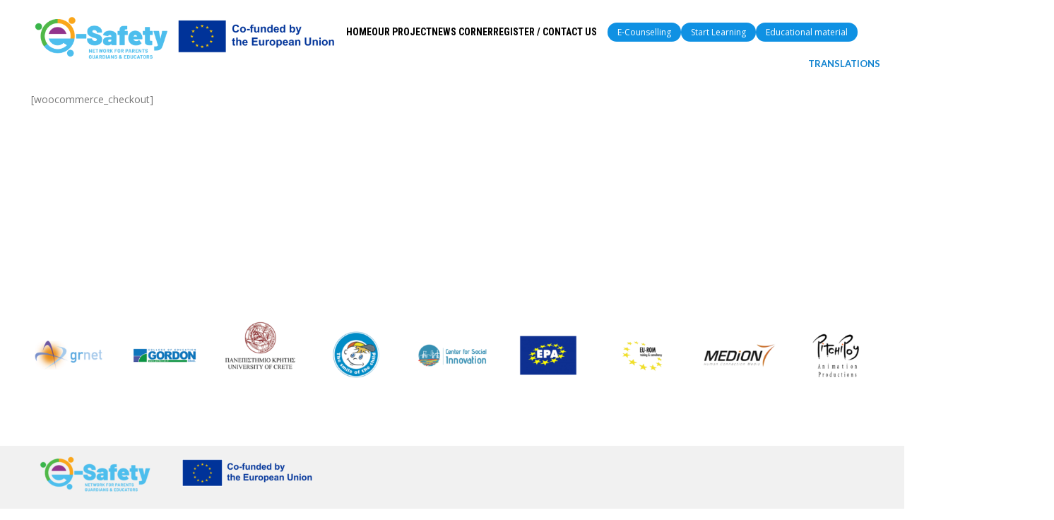

--- FILE ---
content_type: text/html; charset=UTF-8
request_url: https://e-safety-network.eu/checkout/
body_size: 33004
content:
<!DOCTYPE html>
<html lang="en-US">
<head>
	<meta charset="UTF-8">
	<link rel="profile" href="https://gmpg.org/xfn/11">
	<link rel="pingback" href="https://e-safety-network.eu/xmlrpc.php">

	<title>Checkout &#8211; E-Safety Network</title>
<meta name='robots' content='max-image-preview:large' />
<script id="cookieyes" type="text/javascript" src="https://cdn-cookieyes.com/client_data/1bdb3bf9a0335c8188f2f4bd/script.js"></script><link rel='dns-prefetch' href='//fonts.googleapis.com' />
<link rel='dns-prefetch' href='//www.googletagmanager.com' />
<link rel="alternate" type="application/rss+xml" title="E-Safety Network &raquo; Feed" href="https://e-safety-network.eu/feed/" />
<link rel="alternate" type="application/rss+xml" title="E-Safety Network &raquo; Comments Feed" href="https://e-safety-network.eu/comments/feed/" />
<link rel="alternate" title="oEmbed (JSON)" type="application/json+oembed" href="https://e-safety-network.eu/wp-json/oembed/1.0/embed?url=https%3A%2F%2Fe-safety-network.eu%2Fcheckout%2F" />
<link rel="alternate" title="oEmbed (XML)" type="text/xml+oembed" href="https://e-safety-network.eu/wp-json/oembed/1.0/embed?url=https%3A%2F%2Fe-safety-network.eu%2Fcheckout%2F&#038;format=xml" />
<style id='wp-img-auto-sizes-contain-inline-css' type='text/css'>
img:is([sizes=auto i],[sizes^="auto," i]){contain-intrinsic-size:3000px 1500px}
/*# sourceURL=wp-img-auto-sizes-contain-inline-css */
</style>
<link rel='stylesheet' id='flick-css' href='https://e-safety-network.eu/wp-content/plugins/mailchimp/assets/css/flick/flick.css?ver=1.6.3' type='text/css' media='all' />
<link rel='stylesheet' id='mailchimp_sf_main_css-css' href='https://e-safety-network.eu/?mcsf_action=main_css&#038;ver=1.6.3' type='text/css' media='all' />
<style id='wp-block-library-inline-css' type='text/css'>
:root{--wp-block-synced-color:#7a00df;--wp-block-synced-color--rgb:122,0,223;--wp-bound-block-color:var(--wp-block-synced-color);--wp-editor-canvas-background:#ddd;--wp-admin-theme-color:#007cba;--wp-admin-theme-color--rgb:0,124,186;--wp-admin-theme-color-darker-10:#006ba1;--wp-admin-theme-color-darker-10--rgb:0,107,160.5;--wp-admin-theme-color-darker-20:#005a87;--wp-admin-theme-color-darker-20--rgb:0,90,135;--wp-admin-border-width-focus:2px}@media (min-resolution:192dpi){:root{--wp-admin-border-width-focus:1.5px}}.wp-element-button{cursor:pointer}:root .has-very-light-gray-background-color{background-color:#eee}:root .has-very-dark-gray-background-color{background-color:#313131}:root .has-very-light-gray-color{color:#eee}:root .has-very-dark-gray-color{color:#313131}:root .has-vivid-green-cyan-to-vivid-cyan-blue-gradient-background{background:linear-gradient(135deg,#00d084,#0693e3)}:root .has-purple-crush-gradient-background{background:linear-gradient(135deg,#34e2e4,#4721fb 50%,#ab1dfe)}:root .has-hazy-dawn-gradient-background{background:linear-gradient(135deg,#faaca8,#dad0ec)}:root .has-subdued-olive-gradient-background{background:linear-gradient(135deg,#fafae1,#67a671)}:root .has-atomic-cream-gradient-background{background:linear-gradient(135deg,#fdd79a,#004a59)}:root .has-nightshade-gradient-background{background:linear-gradient(135deg,#330968,#31cdcf)}:root .has-midnight-gradient-background{background:linear-gradient(135deg,#020381,#2874fc)}:root{--wp--preset--font-size--normal:16px;--wp--preset--font-size--huge:42px}.has-regular-font-size{font-size:1em}.has-larger-font-size{font-size:2.625em}.has-normal-font-size{font-size:var(--wp--preset--font-size--normal)}.has-huge-font-size{font-size:var(--wp--preset--font-size--huge)}.has-text-align-center{text-align:center}.has-text-align-left{text-align:left}.has-text-align-right{text-align:right}.has-fit-text{white-space:nowrap!important}#end-resizable-editor-section{display:none}.aligncenter{clear:both}.items-justified-left{justify-content:flex-start}.items-justified-center{justify-content:center}.items-justified-right{justify-content:flex-end}.items-justified-space-between{justify-content:space-between}.screen-reader-text{border:0;clip-path:inset(50%);height:1px;margin:-1px;overflow:hidden;padding:0;position:absolute;width:1px;word-wrap:normal!important}.screen-reader-text:focus{background-color:#ddd;clip-path:none;color:#444;display:block;font-size:1em;height:auto;left:5px;line-height:normal;padding:15px 23px 14px;text-decoration:none;top:5px;width:auto;z-index:100000}html :where(.has-border-color){border-style:solid}html :where([style*=border-top-color]){border-top-style:solid}html :where([style*=border-right-color]){border-right-style:solid}html :where([style*=border-bottom-color]){border-bottom-style:solid}html :where([style*=border-left-color]){border-left-style:solid}html :where([style*=border-width]){border-style:solid}html :where([style*=border-top-width]){border-top-style:solid}html :where([style*=border-right-width]){border-right-style:solid}html :where([style*=border-bottom-width]){border-bottom-style:solid}html :where([style*=border-left-width]){border-left-style:solid}html :where(img[class*=wp-image-]){height:auto;max-width:100%}:where(figure){margin:0 0 1em}html :where(.is-position-sticky){--wp-admin--admin-bar--position-offset:var(--wp-admin--admin-bar--height,0px)}@media screen and (max-width:600px){html :where(.is-position-sticky){--wp-admin--admin-bar--position-offset:0px}}

/*# sourceURL=wp-block-library-inline-css */
</style><style id='wp-block-button-inline-css' type='text/css'>
.wp-block-button__link{align-content:center;box-sizing:border-box;cursor:pointer;display:inline-block;height:100%;text-align:center;word-break:break-word}.wp-block-button__link.aligncenter{text-align:center}.wp-block-button__link.alignright{text-align:right}:where(.wp-block-button__link){border-radius:9999px;box-shadow:none;padding:calc(.667em + 2px) calc(1.333em + 2px);text-decoration:none}.wp-block-button[style*=text-decoration] .wp-block-button__link{text-decoration:inherit}.wp-block-buttons>.wp-block-button.has-custom-width{max-width:none}.wp-block-buttons>.wp-block-button.has-custom-width .wp-block-button__link{width:100%}.wp-block-buttons>.wp-block-button.has-custom-font-size .wp-block-button__link{font-size:inherit}.wp-block-buttons>.wp-block-button.wp-block-button__width-25{width:calc(25% - var(--wp--style--block-gap, .5em)*.75)}.wp-block-buttons>.wp-block-button.wp-block-button__width-50{width:calc(50% - var(--wp--style--block-gap, .5em)*.5)}.wp-block-buttons>.wp-block-button.wp-block-button__width-75{width:calc(75% - var(--wp--style--block-gap, .5em)*.25)}.wp-block-buttons>.wp-block-button.wp-block-button__width-100{flex-basis:100%;width:100%}.wp-block-buttons.is-vertical>.wp-block-button.wp-block-button__width-25{width:25%}.wp-block-buttons.is-vertical>.wp-block-button.wp-block-button__width-50{width:50%}.wp-block-buttons.is-vertical>.wp-block-button.wp-block-button__width-75{width:75%}.wp-block-button.is-style-squared,.wp-block-button__link.wp-block-button.is-style-squared{border-radius:0}.wp-block-button.no-border-radius,.wp-block-button__link.no-border-radius{border-radius:0!important}:root :where(.wp-block-button .wp-block-button__link.is-style-outline),:root :where(.wp-block-button.is-style-outline>.wp-block-button__link){border:2px solid;padding:.667em 1.333em}:root :where(.wp-block-button .wp-block-button__link.is-style-outline:not(.has-text-color)),:root :where(.wp-block-button.is-style-outline>.wp-block-button__link:not(.has-text-color)){color:currentColor}:root :where(.wp-block-button .wp-block-button__link.is-style-outline:not(.has-background)),:root :where(.wp-block-button.is-style-outline>.wp-block-button__link:not(.has-background)){background-color:initial;background-image:none}
/*# sourceURL=https://e-safety-network.eu/wp-includes/blocks/button/style.min.css */
</style>
<style id='wp-block-buttons-inline-css' type='text/css'>
.wp-block-buttons{box-sizing:border-box}.wp-block-buttons.is-vertical{flex-direction:column}.wp-block-buttons.is-vertical>.wp-block-button:last-child{margin-bottom:0}.wp-block-buttons>.wp-block-button{display:inline-block;margin:0}.wp-block-buttons.is-content-justification-left{justify-content:flex-start}.wp-block-buttons.is-content-justification-left.is-vertical{align-items:flex-start}.wp-block-buttons.is-content-justification-center{justify-content:center}.wp-block-buttons.is-content-justification-center.is-vertical{align-items:center}.wp-block-buttons.is-content-justification-right{justify-content:flex-end}.wp-block-buttons.is-content-justification-right.is-vertical{align-items:flex-end}.wp-block-buttons.is-content-justification-space-between{justify-content:space-between}.wp-block-buttons.aligncenter{text-align:center}.wp-block-buttons:not(.is-content-justification-space-between,.is-content-justification-right,.is-content-justification-left,.is-content-justification-center) .wp-block-button.aligncenter{margin-left:auto;margin-right:auto;width:100%}.wp-block-buttons[style*=text-decoration] .wp-block-button,.wp-block-buttons[style*=text-decoration] .wp-block-button__link{text-decoration:inherit}.wp-block-buttons.has-custom-font-size .wp-block-button__link{font-size:inherit}.wp-block-buttons .wp-block-button__link{width:100%}.wp-block-button.aligncenter{text-align:center}
/*# sourceURL=https://e-safety-network.eu/wp-includes/blocks/buttons/style.min.css */
</style>
<style id='wp-block-paragraph-inline-css' type='text/css'>
.is-small-text{font-size:.875em}.is-regular-text{font-size:1em}.is-large-text{font-size:2.25em}.is-larger-text{font-size:3em}.has-drop-cap:not(:focus):first-letter{float:left;font-size:8.4em;font-style:normal;font-weight:100;line-height:.68;margin:.05em .1em 0 0;text-transform:uppercase}body.rtl .has-drop-cap:not(:focus):first-letter{float:none;margin-left:.1em}p.has-drop-cap.has-background{overflow:hidden}:root :where(p.has-background){padding:1.25em 2.375em}:where(p.has-text-color:not(.has-link-color)) a{color:inherit}p.has-text-align-left[style*="writing-mode:vertical-lr"],p.has-text-align-right[style*="writing-mode:vertical-rl"]{rotate:180deg}
/*# sourceURL=https://e-safety-network.eu/wp-includes/blocks/paragraph/style.min.css */
</style>
<style id='wp-block-spacer-inline-css' type='text/css'>
.wp-block-spacer{clear:both}
/*# sourceURL=https://e-safety-network.eu/wp-includes/blocks/spacer/style.min.css */
</style>
<style id='global-styles-inline-css' type='text/css'>
:root{--wp--preset--aspect-ratio--square: 1;--wp--preset--aspect-ratio--4-3: 4/3;--wp--preset--aspect-ratio--3-4: 3/4;--wp--preset--aspect-ratio--3-2: 3/2;--wp--preset--aspect-ratio--2-3: 2/3;--wp--preset--aspect-ratio--16-9: 16/9;--wp--preset--aspect-ratio--9-16: 9/16;--wp--preset--color--black: #000000;--wp--preset--color--cyan-bluish-gray: #abb8c3;--wp--preset--color--white: #ffffff;--wp--preset--color--pale-pink: #f78da7;--wp--preset--color--vivid-red: #cf2e2e;--wp--preset--color--luminous-vivid-orange: #ff6900;--wp--preset--color--luminous-vivid-amber: #fcb900;--wp--preset--color--light-green-cyan: #7bdcb5;--wp--preset--color--vivid-green-cyan: #00d084;--wp--preset--color--pale-cyan-blue: #8ed1fc;--wp--preset--color--vivid-cyan-blue: #0693e3;--wp--preset--color--vivid-purple: #9b51e0;--wp--preset--gradient--vivid-cyan-blue-to-vivid-purple: linear-gradient(135deg,rgb(6,147,227) 0%,rgb(155,81,224) 100%);--wp--preset--gradient--light-green-cyan-to-vivid-green-cyan: linear-gradient(135deg,rgb(122,220,180) 0%,rgb(0,208,130) 100%);--wp--preset--gradient--luminous-vivid-amber-to-luminous-vivid-orange: linear-gradient(135deg,rgb(252,185,0) 0%,rgb(255,105,0) 100%);--wp--preset--gradient--luminous-vivid-orange-to-vivid-red: linear-gradient(135deg,rgb(255,105,0) 0%,rgb(207,46,46) 100%);--wp--preset--gradient--very-light-gray-to-cyan-bluish-gray: linear-gradient(135deg,rgb(238,238,238) 0%,rgb(169,184,195) 100%);--wp--preset--gradient--cool-to-warm-spectrum: linear-gradient(135deg,rgb(74,234,220) 0%,rgb(151,120,209) 20%,rgb(207,42,186) 40%,rgb(238,44,130) 60%,rgb(251,105,98) 80%,rgb(254,248,76) 100%);--wp--preset--gradient--blush-light-purple: linear-gradient(135deg,rgb(255,206,236) 0%,rgb(152,150,240) 100%);--wp--preset--gradient--blush-bordeaux: linear-gradient(135deg,rgb(254,205,165) 0%,rgb(254,45,45) 50%,rgb(107,0,62) 100%);--wp--preset--gradient--luminous-dusk: linear-gradient(135deg,rgb(255,203,112) 0%,rgb(199,81,192) 50%,rgb(65,88,208) 100%);--wp--preset--gradient--pale-ocean: linear-gradient(135deg,rgb(255,245,203) 0%,rgb(182,227,212) 50%,rgb(51,167,181) 100%);--wp--preset--gradient--electric-grass: linear-gradient(135deg,rgb(202,248,128) 0%,rgb(113,206,126) 100%);--wp--preset--gradient--midnight: linear-gradient(135deg,rgb(2,3,129) 0%,rgb(40,116,252) 100%);--wp--preset--font-size--small: 13px;--wp--preset--font-size--medium: 20px;--wp--preset--font-size--large: 36px;--wp--preset--font-size--x-large: 42px;--wp--preset--spacing--20: 0.44rem;--wp--preset--spacing--30: 0.67rem;--wp--preset--spacing--40: 1rem;--wp--preset--spacing--50: 1.5rem;--wp--preset--spacing--60: 2.25rem;--wp--preset--spacing--70: 3.38rem;--wp--preset--spacing--80: 5.06rem;--wp--preset--shadow--natural: 6px 6px 9px rgba(0, 0, 0, 0.2);--wp--preset--shadow--deep: 12px 12px 50px rgba(0, 0, 0, 0.4);--wp--preset--shadow--sharp: 6px 6px 0px rgba(0, 0, 0, 0.2);--wp--preset--shadow--outlined: 6px 6px 0px -3px rgb(255, 255, 255), 6px 6px rgb(0, 0, 0);--wp--preset--shadow--crisp: 6px 6px 0px rgb(0, 0, 0);}:where(.is-layout-flex){gap: 0.5em;}:where(.is-layout-grid){gap: 0.5em;}body .is-layout-flex{display: flex;}.is-layout-flex{flex-wrap: wrap;align-items: center;}.is-layout-flex > :is(*, div){margin: 0;}body .is-layout-grid{display: grid;}.is-layout-grid > :is(*, div){margin: 0;}:where(.wp-block-columns.is-layout-flex){gap: 2em;}:where(.wp-block-columns.is-layout-grid){gap: 2em;}:where(.wp-block-post-template.is-layout-flex){gap: 1.25em;}:where(.wp-block-post-template.is-layout-grid){gap: 1.25em;}.has-black-color{color: var(--wp--preset--color--black) !important;}.has-cyan-bluish-gray-color{color: var(--wp--preset--color--cyan-bluish-gray) !important;}.has-white-color{color: var(--wp--preset--color--white) !important;}.has-pale-pink-color{color: var(--wp--preset--color--pale-pink) !important;}.has-vivid-red-color{color: var(--wp--preset--color--vivid-red) !important;}.has-luminous-vivid-orange-color{color: var(--wp--preset--color--luminous-vivid-orange) !important;}.has-luminous-vivid-amber-color{color: var(--wp--preset--color--luminous-vivid-amber) !important;}.has-light-green-cyan-color{color: var(--wp--preset--color--light-green-cyan) !important;}.has-vivid-green-cyan-color{color: var(--wp--preset--color--vivid-green-cyan) !important;}.has-pale-cyan-blue-color{color: var(--wp--preset--color--pale-cyan-blue) !important;}.has-vivid-cyan-blue-color{color: var(--wp--preset--color--vivid-cyan-blue) !important;}.has-vivid-purple-color{color: var(--wp--preset--color--vivid-purple) !important;}.has-black-background-color{background-color: var(--wp--preset--color--black) !important;}.has-cyan-bluish-gray-background-color{background-color: var(--wp--preset--color--cyan-bluish-gray) !important;}.has-white-background-color{background-color: var(--wp--preset--color--white) !important;}.has-pale-pink-background-color{background-color: var(--wp--preset--color--pale-pink) !important;}.has-vivid-red-background-color{background-color: var(--wp--preset--color--vivid-red) !important;}.has-luminous-vivid-orange-background-color{background-color: var(--wp--preset--color--luminous-vivid-orange) !important;}.has-luminous-vivid-amber-background-color{background-color: var(--wp--preset--color--luminous-vivid-amber) !important;}.has-light-green-cyan-background-color{background-color: var(--wp--preset--color--light-green-cyan) !important;}.has-vivid-green-cyan-background-color{background-color: var(--wp--preset--color--vivid-green-cyan) !important;}.has-pale-cyan-blue-background-color{background-color: var(--wp--preset--color--pale-cyan-blue) !important;}.has-vivid-cyan-blue-background-color{background-color: var(--wp--preset--color--vivid-cyan-blue) !important;}.has-vivid-purple-background-color{background-color: var(--wp--preset--color--vivid-purple) !important;}.has-black-border-color{border-color: var(--wp--preset--color--black) !important;}.has-cyan-bluish-gray-border-color{border-color: var(--wp--preset--color--cyan-bluish-gray) !important;}.has-white-border-color{border-color: var(--wp--preset--color--white) !important;}.has-pale-pink-border-color{border-color: var(--wp--preset--color--pale-pink) !important;}.has-vivid-red-border-color{border-color: var(--wp--preset--color--vivid-red) !important;}.has-luminous-vivid-orange-border-color{border-color: var(--wp--preset--color--luminous-vivid-orange) !important;}.has-luminous-vivid-amber-border-color{border-color: var(--wp--preset--color--luminous-vivid-amber) !important;}.has-light-green-cyan-border-color{border-color: var(--wp--preset--color--light-green-cyan) !important;}.has-vivid-green-cyan-border-color{border-color: var(--wp--preset--color--vivid-green-cyan) !important;}.has-pale-cyan-blue-border-color{border-color: var(--wp--preset--color--pale-cyan-blue) !important;}.has-vivid-cyan-blue-border-color{border-color: var(--wp--preset--color--vivid-cyan-blue) !important;}.has-vivid-purple-border-color{border-color: var(--wp--preset--color--vivid-purple) !important;}.has-vivid-cyan-blue-to-vivid-purple-gradient-background{background: var(--wp--preset--gradient--vivid-cyan-blue-to-vivid-purple) !important;}.has-light-green-cyan-to-vivid-green-cyan-gradient-background{background: var(--wp--preset--gradient--light-green-cyan-to-vivid-green-cyan) !important;}.has-luminous-vivid-amber-to-luminous-vivid-orange-gradient-background{background: var(--wp--preset--gradient--luminous-vivid-amber-to-luminous-vivid-orange) !important;}.has-luminous-vivid-orange-to-vivid-red-gradient-background{background: var(--wp--preset--gradient--luminous-vivid-orange-to-vivid-red) !important;}.has-very-light-gray-to-cyan-bluish-gray-gradient-background{background: var(--wp--preset--gradient--very-light-gray-to-cyan-bluish-gray) !important;}.has-cool-to-warm-spectrum-gradient-background{background: var(--wp--preset--gradient--cool-to-warm-spectrum) !important;}.has-blush-light-purple-gradient-background{background: var(--wp--preset--gradient--blush-light-purple) !important;}.has-blush-bordeaux-gradient-background{background: var(--wp--preset--gradient--blush-bordeaux) !important;}.has-luminous-dusk-gradient-background{background: var(--wp--preset--gradient--luminous-dusk) !important;}.has-pale-ocean-gradient-background{background: var(--wp--preset--gradient--pale-ocean) !important;}.has-electric-grass-gradient-background{background: var(--wp--preset--gradient--electric-grass) !important;}.has-midnight-gradient-background{background: var(--wp--preset--gradient--midnight) !important;}.has-small-font-size{font-size: var(--wp--preset--font-size--small) !important;}.has-medium-font-size{font-size: var(--wp--preset--font-size--medium) !important;}.has-large-font-size{font-size: var(--wp--preset--font-size--large) !important;}.has-x-large-font-size{font-size: var(--wp--preset--font-size--x-large) !important;}
/*# sourceURL=global-styles-inline-css */
</style>
<style id='core-block-supports-inline-css' type='text/css'>
.wp-elements-96de18df25be5ea05a258f5a42f08ef2 a:where(:not(.wp-element-button)){color:var(--wp--preset--color--black);}
/*# sourceURL=core-block-supports-inline-css */
</style>

<style id='classic-theme-styles-inline-css' type='text/css'>
/*! This file is auto-generated */
.wp-block-button__link{color:#fff;background-color:#32373c;border-radius:9999px;box-shadow:none;text-decoration:none;padding:calc(.667em + 2px) calc(1.333em + 2px);font-size:1.125em}.wp-block-file__button{background:#32373c;color:#fff;text-decoration:none}
/*# sourceURL=/wp-includes/css/classic-themes.min.css */
</style>
<style id='akismet-widget-style-inline-css' type='text/css'>

			.a-stats {
				--akismet-color-mid-green: #357b49;
				--akismet-color-white: #fff;
				--akismet-color-light-grey: #f6f7f7;

				max-width: 350px;
				width: auto;
			}

			.a-stats * {
				all: unset;
				box-sizing: border-box;
			}

			.a-stats strong {
				font-weight: 600;
			}

			.a-stats a.a-stats__link,
			.a-stats a.a-stats__link:visited,
			.a-stats a.a-stats__link:active {
				background: var(--akismet-color-mid-green);
				border: none;
				box-shadow: none;
				border-radius: 8px;
				color: var(--akismet-color-white);
				cursor: pointer;
				display: block;
				font-family: -apple-system, BlinkMacSystemFont, 'Segoe UI', 'Roboto', 'Oxygen-Sans', 'Ubuntu', 'Cantarell', 'Helvetica Neue', sans-serif;
				font-weight: 500;
				padding: 12px;
				text-align: center;
				text-decoration: none;
				transition: all 0.2s ease;
			}

			/* Extra specificity to deal with TwentyTwentyOne focus style */
			.widget .a-stats a.a-stats__link:focus {
				background: var(--akismet-color-mid-green);
				color: var(--akismet-color-white);
				text-decoration: none;
			}

			.a-stats a.a-stats__link:hover {
				filter: brightness(110%);
				box-shadow: 0 4px 12px rgba(0, 0, 0, 0.06), 0 0 2px rgba(0, 0, 0, 0.16);
			}

			.a-stats .count {
				color: var(--akismet-color-white);
				display: block;
				font-size: 1.5em;
				line-height: 1.4;
				padding: 0 13px;
				white-space: nowrap;
			}
		
/*# sourceURL=akismet-widget-style-inline-css */
</style>
<link rel='stylesheet' id='js_composer_front-css' href='https://e-safety-network.eu/wp-content/plugins/js_composer/assets/css/js_composer.min.css?ver=8.3.1' type='text/css' media='all' />
<link rel='stylesheet' id='popup-maker-site-css' href='//e-safety-network.eu/wp-content/uploads/pum/pum-site-styles.css?generated=1738930515&#038;ver=1.20.4' type='text/css' media='all' />
<link rel='stylesheet' id='bootstrap-css' href='https://e-safety-network.eu/wp-content/themes/WoodMart%20Theme/woodmart/css/bootstrap-light.min.css?ver=7.3.2' type='text/css' media='all' />
<link rel='stylesheet' id='woodmart-style-css' href='https://e-safety-network.eu/wp-content/themes/WoodMart%20Theme/woodmart/css/parts/base.min.css?ver=7.3.2' type='text/css' media='all' />
<link rel='stylesheet' id='wd-widget-wd-recent-posts-css' href='https://e-safety-network.eu/wp-content/themes/WoodMart%20Theme/woodmart/css/parts/widget-wd-recent-posts.min.css?ver=7.3.2' type='text/css' media='all' />
<link rel='stylesheet' id='wd-wp-gutenberg-css' href='https://e-safety-network.eu/wp-content/themes/WoodMart%20Theme/woodmart/css/parts/wp-gutenberg.min.css?ver=7.3.2' type='text/css' media='all' />
<link rel='stylesheet' id='wd-wpcf7-css' href='https://e-safety-network.eu/wp-content/themes/WoodMart%20Theme/woodmart/css/parts/int-wpcf7.min.css?ver=7.3.2' type='text/css' media='all' />
<link rel='stylesheet' id='wd-revolution-slider-css' href='https://e-safety-network.eu/wp-content/themes/WoodMart%20Theme/woodmart/css/parts/int-rev-slider.min.css?ver=7.3.2' type='text/css' media='all' />
<link rel='stylesheet' id='wd-wpbakery-base-css' href='https://e-safety-network.eu/wp-content/themes/WoodMart%20Theme/woodmart/css/parts/int-wpb-base.min.css?ver=7.3.2' type='text/css' media='all' />
<link rel='stylesheet' id='wd-wpbakery-base-deprecated-css' href='https://e-safety-network.eu/wp-content/themes/WoodMart%20Theme/woodmart/css/parts/int-wpb-base-deprecated.min.css?ver=7.3.2' type='text/css' media='all' />
<link rel='stylesheet' id='wd-header-base-css' href='https://e-safety-network.eu/wp-content/themes/WoodMart%20Theme/woodmart/css/parts/header-base.min.css?ver=7.3.2' type='text/css' media='all' />
<link rel='stylesheet' id='wd-mod-tools-css' href='https://e-safety-network.eu/wp-content/themes/WoodMart%20Theme/woodmart/css/parts/mod-tools.min.css?ver=7.3.2' type='text/css' media='all' />
<link rel='stylesheet' id='wd-header-elements-base-css' href='https://e-safety-network.eu/wp-content/themes/WoodMart%20Theme/woodmart/css/parts/header-el-base.min.css?ver=7.3.2' type='text/css' media='all' />
<link rel='stylesheet' id='wd-social-icons-css' href='https://e-safety-network.eu/wp-content/themes/WoodMart%20Theme/woodmart/css/parts/el-social-icons.min.css?ver=7.3.2' type='text/css' media='all' />
<link rel='stylesheet' id='wd-widget-collapse-css' href='https://e-safety-network.eu/wp-content/themes/WoodMart%20Theme/woodmart/css/parts/opt-widget-collapse.min.css?ver=7.3.2' type='text/css' media='all' />
<link rel='stylesheet' id='wd-footer-base-css' href='https://e-safety-network.eu/wp-content/themes/WoodMart%20Theme/woodmart/css/parts/footer-base.min.css?ver=7.3.2' type='text/css' media='all' />
<link rel='stylesheet' id='wd-mod-animations-keyframes-css' href='https://e-safety-network.eu/wp-content/themes/WoodMart%20Theme/woodmart/css/parts/int-wbp-el-animations.min.css?ver=7.3.2' type='text/css' media='all' />
<link rel='stylesheet' id='wd-animations-css' href='https://e-safety-network.eu/wp-content/themes/WoodMart%20Theme/woodmart/css/parts/mod-animations-transform.min.css?ver=7.3.2' type='text/css' media='all' />
<link rel='stylesheet' id='wd-list-css' href='https://e-safety-network.eu/wp-content/themes/WoodMart%20Theme/woodmart/css/parts/el-list.min.css?ver=7.3.2' type='text/css' media='all' />
<link rel='stylesheet' id='wd-section-title-css' href='https://e-safety-network.eu/wp-content/themes/WoodMart%20Theme/woodmart/css/parts/el-section-title.min.css?ver=7.3.2' type='text/css' media='all' />
<link rel='stylesheet' id='wd-mc4wp-css' href='https://e-safety-network.eu/wp-content/themes/WoodMart%20Theme/woodmart/css/parts/int-mc4wp.min.css?ver=7.3.2' type='text/css' media='all' />
<link rel='stylesheet' id='wd-scroll-top-css' href='https://e-safety-network.eu/wp-content/themes/WoodMart%20Theme/woodmart/css/parts/opt-scrolltotop.min.css?ver=7.3.2' type='text/css' media='all' />
<link rel='stylesheet' id='wd-wd-search-form-css' href='https://e-safety-network.eu/wp-content/themes/WoodMart%20Theme/woodmart/css/parts/wd-search-form.min.css?ver=7.3.2' type='text/css' media='all' />
<link rel='stylesheet' id='wd-bottom-toolbar-css' href='https://e-safety-network.eu/wp-content/themes/WoodMart%20Theme/woodmart/css/parts/opt-bottom-toolbar.min.css?ver=7.3.2' type='text/css' media='all' />
<link rel='stylesheet' id='xts-style-header_243171-css' href='https://e-safety-network.eu/wp-content/uploads/2025/02/xts-header_243171-1739521994.css?ver=7.3.2' type='text/css' media='all' />
<link rel='stylesheet' id='xts-style-theme_settings_default-css' href='https://e-safety-network.eu/wp-content/uploads/2024/11/xts-theme_settings_default-1731675121.css?ver=7.3.2' type='text/css' media='all' />
<link rel='stylesheet' id='xts-google-fonts-css' href='https://fonts.googleapis.com/css?family=Open+Sans%3A400%2C600%7CQuicksand%3A400%2C600%2C500%2C700%7CPoppins%3A400%2C600%2C500%7CLato%3A400%2C700%7CRoboto+Condensed%3A400%2C700&#038;ver=7.3.2' type='text/css' media='all' />
<script type="text/javascript" src="https://e-safety-network.eu/wp-includes/js/jquery/jquery.min.js?ver=3.7.1" id="jquery-core-js"></script>
<script type="text/javascript" src="https://e-safety-network.eu/wp-includes/js/jquery/jquery-migrate.min.js?ver=3.4.1" id="jquery-migrate-js"></script>
<script type="text/javascript" src="https://e-safety-network.eu/wp-content/themes/WoodMart%20Theme/woodmart/js/libs/device.min.js?ver=7.3.2" id="wd-device-library-js"></script>
<script type="text/javascript" src="https://e-safety-network.eu/wp-content/themes/WoodMart%20Theme/woodmart/js/scripts/global/scrollBar.min.js?ver=7.3.2" id="wd-scrollbar-js"></script>
<script></script><link rel="https://api.w.org/" href="https://e-safety-network.eu/wp-json/" /><link rel="alternate" title="JSON" type="application/json" href="https://e-safety-network.eu/wp-json/wp/v2/pages/10" /><link rel="EditURI" type="application/rsd+xml" title="RSD" href="https://e-safety-network.eu/xmlrpc.php?rsd" />
<meta name="generator" content="WordPress 6.9" />
<link rel="canonical" href="https://e-safety-network.eu/checkout/" />
<link rel='shortlink' href='https://e-safety-network.eu/?p=10' />
<meta name="generator" content="Site Kit by Google 1.149.1" /><script type="text/javascript">
	jQuery(function($) {
		$('.date-pick').each(function() {
			var format = $(this).data('format') || 'mm/dd/yyyy';
			format = format.replace(/yyyy/i, 'yy');
			$(this).datepicker({
				autoFocusNextInput: true,
				constrainInput: false,
				changeMonth: true,
				changeYear: true,
				beforeShow: function(input, inst) { $('#ui-datepicker-div').addClass('show'); },
				dateFormat: format.toLowerCase(),
			});
		});
		d = new Date();
		$('.birthdate-pick').each(function() {
			var format = $(this).data('format') || 'mm/dd';
			format = format.replace(/yyyy/i, 'yy');
			$(this).datepicker({
				autoFocusNextInput: true,
				constrainInput: false,
				changeMonth: true,
				changeYear: false,
				minDate: new Date(d.getFullYear(), 1-1, 1),
				maxDate: new Date(d.getFullYear(), 12-1, 31),
				beforeShow: function(input, inst) { $('#ui-datepicker-div').removeClass('show'); },
				dateFormat: format.toLowerCase(),
			});

		});

	});
</script>
					<meta name="viewport" content="width=device-width, initial-scale=1.0, maximum-scale=1.0, user-scalable=no">
									<meta name="generator" content="Powered by WPBakery Page Builder - drag and drop page builder for WordPress."/>
<meta name="generator" content="Powered by Slider Revolution 6.7.31 - responsive, Mobile-Friendly Slider Plugin for WordPress with comfortable drag and drop interface." />
<link rel="icon" href="https://e-safety-network.eu/wp-content/uploads/2024/02/cropped-E-safety_Logo-icon-32x32.png" sizes="32x32" />
<link rel="icon" href="https://e-safety-network.eu/wp-content/uploads/2024/02/cropped-E-safety_Logo-icon-192x192.png" sizes="192x192" />
<link rel="apple-touch-icon" href="https://e-safety-network.eu/wp-content/uploads/2024/02/cropped-E-safety_Logo-icon-180x180.png" />
<meta name="msapplication-TileImage" content="https://e-safety-network.eu/wp-content/uploads/2024/02/cropped-E-safety_Logo-icon-270x270.png" />
<script data-jetpack-boost="ignore">function setREVStartSize(e){
			//window.requestAnimationFrame(function() {
				window.RSIW = window.RSIW===undefined ? window.innerWidth : window.RSIW;
				window.RSIH = window.RSIH===undefined ? window.innerHeight : window.RSIH;
				try {
					var pw = document.getElementById(e.c).parentNode.offsetWidth,
						newh;
					pw = pw===0 || isNaN(pw) || (e.l=="fullwidth" || e.layout=="fullwidth") ? window.RSIW : pw;
					e.tabw = e.tabw===undefined ? 0 : parseInt(e.tabw);
					e.thumbw = e.thumbw===undefined ? 0 : parseInt(e.thumbw);
					e.tabh = e.tabh===undefined ? 0 : parseInt(e.tabh);
					e.thumbh = e.thumbh===undefined ? 0 : parseInt(e.thumbh);
					e.tabhide = e.tabhide===undefined ? 0 : parseInt(e.tabhide);
					e.thumbhide = e.thumbhide===undefined ? 0 : parseInt(e.thumbhide);
					e.mh = e.mh===undefined || e.mh=="" || e.mh==="auto" ? 0 : parseInt(e.mh,0);
					if(e.layout==="fullscreen" || e.l==="fullscreen")
						newh = Math.max(e.mh,window.RSIH);
					else{
						e.gw = Array.isArray(e.gw) ? e.gw : [e.gw];
						for (var i in e.rl) if (e.gw[i]===undefined || e.gw[i]===0) e.gw[i] = e.gw[i-1];
						e.gh = e.el===undefined || e.el==="" || (Array.isArray(e.el) && e.el.length==0)? e.gh : e.el;
						e.gh = Array.isArray(e.gh) ? e.gh : [e.gh];
						for (var i in e.rl) if (e.gh[i]===undefined || e.gh[i]===0) e.gh[i] = e.gh[i-1];
											
						var nl = new Array(e.rl.length),
							ix = 0,
							sl;
						e.tabw = e.tabhide>=pw ? 0 : e.tabw;
						e.thumbw = e.thumbhide>=pw ? 0 : e.thumbw;
						e.tabh = e.tabhide>=pw ? 0 : e.tabh;
						e.thumbh = e.thumbhide>=pw ? 0 : e.thumbh;
						for (var i in e.rl) nl[i] = e.rl[i]<window.RSIW ? 0 : e.rl[i];
						sl = nl[0];
						for (var i in nl) if (sl>nl[i] && nl[i]>0) { sl = nl[i]; ix=i;}
						var m = pw>(e.gw[ix]+e.tabw+e.thumbw) ? 1 : (pw-(e.tabw+e.thumbw)) / (e.gw[ix]);
						newh =  (e.gh[ix] * m) + (e.tabh + e.thumbh);
					}
					var el = document.getElementById(e.c);
					if (el!==null && el) el.style.height = newh+"px";
					el = document.getElementById(e.c+"_wrapper");
					if (el!==null && el) {
						el.style.height = newh+"px";
						el.style.display = "block";
					}
				} catch(e){
					console.log("Failure at Presize of Slider:" + e)
				}
			//});
		  };</script>
		<style type="text/css" id="wp-custom-css">
			.blue-menu.menu-item a {
    color: #1183CF !important;
}

u {
    text-decoration: none;
}
		</style>
		<style>
		
		</style><noscript><style> .wpb_animate_when_almost_visible { opacity: 1; }</style></noscript>	
	<!-- Google tag (gtag.js) -->
<script async src="https://www.googletagmanager.com/gtag/js?id=G-1VDTZVLCJM"></script>
<script>
  window.dataLayer = window.dataLayer || [];
  function gtag(){dataLayer.push(arguments);}
  gtag('js', new Date());

  gtag('config', 'G-1VDTZVLCJM');
</script>
	
<link rel='stylesheet' id='vc_animate-css-css' href='https://e-safety-network.eu/wp-content/plugins/js_composer/assets/lib/vendor/node_modules/animate.css/animate.min.css?ver=8.3.1' type='text/css' media='all' />
<link rel='stylesheet' id='vc_google_fonts_roboto100100italic300300italicregularitalic500500italic700700italic900900italic-css' href='https://fonts.googleapis.com/css?family=Roboto%3A100%2C100italic%2C300%2C300italic%2Cregular%2Citalic%2C500%2C500italic%2C700%2C700italic%2C900%2C900italic&#038;ver=8.3.1' type='text/css' media='all' />
<link rel='stylesheet' id='vc_font_awesome_5_shims-css' href='https://e-safety-network.eu/wp-content/plugins/js_composer/assets/lib/vendor/node_modules/@fortawesome/fontawesome-free/css/v4-shims.min.css?ver=8.3.1' type='text/css' media='all' />
<link rel='stylesheet' id='vc_font_awesome_6-css' href='https://e-safety-network.eu/wp-content/plugins/js_composer/assets/lib/vendor/node_modules/@fortawesome/fontawesome-free/css/all.min.css?ver=8.3.1' type='text/css' media='all' />
<style id='woodmart-inline-css-inline-css' type='text/css'>
#wd-65be34ba226b1 .list-icon {color: #333333;}
/*# sourceURL=woodmart-inline-css-inline-css */
</style>
<link rel='stylesheet' id='rs-plugin-settings-css' href='//e-safety-network.eu/wp-content/plugins/revslider/sr6/assets/css/rs6.css?ver=6.7.31' type='text/css' media='all' />
<style id='rs-plugin-settings-inline-css' type='text/css'>
#rs-demo-id {}
/*# sourceURL=rs-plugin-settings-inline-css */
</style>
</head>

<body class="wp-singular page-template-default page page-id-10 wp-theme-WoodMartThemewoodmart wrapper-full-width  categories-accordion-on woodmart-ajax-shop-on offcanvas-sidebar-mobile offcanvas-sidebar-tablet sticky-toolbar-on wpb-js-composer js-comp-ver-8.3.1 vc_responsive">
			<script type="text/javascript" id="wd-flicker-fix">// Flicker fix.</script>	
	
	<div class="website-wrapper">
									<header class="whb-header whb-header_243171 whb-full-width whb-scroll-stick whb-sticky-real">
					<div class="whb-main-header">
	
<div class="whb-row whb-general-header whb-sticky-row whb-with-bg whb-without-border whb-color-dark whb-flex-flex-middle">
	<div class="container">
		<div class="whb-flex-row whb-general-header-inner">
			<div class="whb-column whb-col-left whb-visible-lg">
	<div class="site-logo">
	<a href="https://e-safety-network.eu/" class="wd-logo wd-main-logo" rel="home">
		<img width="1863" height="707" src="https://e-safety-network.eu/wp-content/uploads/2023/12/E-safety_Logo-1.png" class="attachment-full size-full" alt="" style="max-width:380px;" decoding="async" fetchpriority="high" srcset="https://e-safety-network.eu/wp-content/uploads/2023/12/E-safety_Logo-1.png 1863w, https://e-safety-network.eu/wp-content/uploads/2023/12/E-safety_Logo-1-400x152.png 400w, https://e-safety-network.eu/wp-content/uploads/2023/12/E-safety_Logo-1-1300x493.png 1300w, https://e-safety-network.eu/wp-content/uploads/2023/12/E-safety_Logo-1-768x291.png 768w, https://e-safety-network.eu/wp-content/uploads/2023/12/E-safety_Logo-1-1536x583.png 1536w" sizes="(max-width: 1863px) 100vw, 1863px" />	</a>
	</div>
<div class="site-logo">
	<a href="https://e-safety-network.eu/" class="wd-logo wd-main-logo" rel="home">
		<img width="2040" height="707" src="https://e-safety-network.eu/wp-content/uploads/2023/12/EU_Logo-2.png" class="attachment-full size-full" alt="" style="max-width:380px;" decoding="async" srcset="https://e-safety-network.eu/wp-content/uploads/2023/12/EU_Logo-2.png 2040w, https://e-safety-network.eu/wp-content/uploads/2023/12/EU_Logo-2-400x139.png 400w, https://e-safety-network.eu/wp-content/uploads/2023/12/EU_Logo-2-1300x451.png 1300w, https://e-safety-network.eu/wp-content/uploads/2023/12/EU_Logo-2-768x266.png 768w, https://e-safety-network.eu/wp-content/uploads/2023/12/EU_Logo-2-1536x532.png 1536w" sizes="(max-width: 2040px) 100vw, 2040px" />	</a>
	</div>
</div>
<div class="whb-column whb-col-center whb-visible-lg">
	<div class="wd-header-nav wd-header-main-nav text-center wd-design-1" role="navigation" aria-label="Main navigation">
	<ul id="menu-main-navigation" class="menu wd-nav wd-nav-main wd-style-underline wd-gap-m"><li id="menu-item-9436" class="menu-item menu-item-type-post_type menu-item-object-page menu-item-home menu-item-9436 item-level-0 menu-simple-dropdown wd-event-hover" ><a href="https://e-safety-network.eu/" class="woodmart-nav-link"><span class="nav-link-text">Home</span></a></li>
<li id="menu-item-9814" class="menu-item menu-item-type-custom menu-item-object-custom menu-item-has-children menu-item-9814 item-level-0 menu-simple-dropdown wd-event-hover" ><a href="#" class="woodmart-nav-link"><span class="nav-link-text">Our Project</span></a><div class="color-scheme-dark wd-design-default wd-dropdown-menu wd-dropdown"><div class="container">
<ul class="wd-sub-menu color-scheme-dark">
	<li id="menu-item-9426" class="menu-item menu-item-type-post_type menu-item-object-post menu-item-9426 item-level-1 wd-event-hover" ><a href="https://e-safety-network.eu/project-motivation/" class="woodmart-nav-link">Project motivation (why)</a></li>
	<li id="menu-item-9820" class="menu-item menu-item-type-post_type menu-item-object-post menu-item-9820 item-level-1 wd-event-hover" ><a href="https://e-safety-network.eu/scope-of-project/" class="woodmart-nav-link">Scope of project (what)</a></li>
	<li id="menu-item-9887" class="menu-item menu-item-type-post_type menu-item-object-post menu-item-9887 item-level-1 wd-event-hover" ><a href="https://e-safety-network.eu/means-of-project/" class="woodmart-nav-link">Means of Project (how)</a></li>
	<li id="menu-item-9660" class="menu-item menu-item-type-post_type menu-item-object-page menu-item-9660 item-level-1 wd-event-hover" ><a href="https://e-safety-network.eu/leader-and-partners/" class="woodmart-nav-link">Consortium (who)</a></li>
	<li id="menu-item-10023" class="menu-item menu-item-type-post_type menu-item-object-page menu-item-10023 item-level-1 wd-event-hover" ><a href="https://e-safety-network.eu/results/" class="woodmart-nav-link">Results</a></li>
</ul>
</div>
</div>
</li>
<li id="menu-item-9919" class="menu-item menu-item-type-post_type menu-item-object-post menu-item-9919 item-level-0 menu-simple-dropdown wd-event-hover" ><a href="https://e-safety-network.eu/news-and-events/" class="woodmart-nav-link"><span class="nav-link-text">News Corner</span></a></li>
<li id="menu-item-10035" class="menu-item menu-item-type-post_type menu-item-object-page menu-item-10035 item-level-0 menu-simple-dropdown wd-event-hover" ><a href="https://e-safety-network.eu/contact-us/" class="woodmart-nav-link"><span class="nav-link-text">Register / Contact Us</span></a></li>
</ul></div><!--END MAIN-NAV-->
<div id="wd-6978bad6806c6" class="  whb-zn4lofsdupcjj6o792q4 wd-button-wrapper text-center"><a href="https://e-counselling.e-safety-network.eu/" title="" target="_blank" class="btn btn-color-primary btn-style-default btn-style-round btn-size-small">E-Counselling</a></div><div id="wd-6978bad68070c" class="  whb-bzax6mle1f34dbpplwfg wd-button-wrapper text-center"><a href="https://ile.e-safety-network.eu/" title="" class="btn btn-color-primary btn-style-default btn-style-round btn-size-small">Start Learning</a></div><div id="wd-6978bad680749" class="  whb-oujce1hfrvpm07nds71p wd-button-wrapper text-center"><a href="https://e-safety-network.eu/educational-material/" title="" class="btn btn-color-primary btn-style-default btn-style-round btn-size-small">Educational material</a></div></div>
<div class="whb-column whb-col-right whb-visible-lg">
	
			<div class=" wd-social-icons  icons-design-colored icons-size-small color-scheme-dark social-follow social-form-circle text-center">

				
									<a rel="noopener noreferrer nofollow" href="https://www.facebook.com/profile.php?id=61555818916893" target="_blank" class=" wd-social-icon social-facebook" aria-label="Facebook social link">
						<span class="wd-icon"></span>
											</a>
				
				
				
				
									<a rel="noopener noreferrer nofollow" href="https://www.youtube.com/@eSafetyNetworkErasmus" target="_blank" class=" wd-social-icon social-youtube" aria-label="YouTube social link">
						<span class="wd-icon"></span>
											</a>
				
				
				
									<a rel="noopener noreferrer nofollow" href="http://linkedin.com/company/e-safety-network" target="_blank" class=" wd-social-icon social-linkedin" aria-label="Linkedin social link">
						<span class="wd-icon"></span>
											</a>
				
				
				
				
				
				
				
				
				
				
								
								
				
				
								
				
			</div>

		</div>
<div class="whb-column whb-mobile-left whb-hidden-lg">
	<div class="site-logo">
	<a href="https://e-safety-network.eu/" class="wd-logo wd-main-logo" rel="home">
		<img src="https://e-safety-network.eu/wp-content/uploads/2023/12/EU_Logo.png" alt="E-Safety Network" style="max-width: 300px;" />	</a>
	</div>
</div>
<div class="whb-column whb-mobile-center whb-hidden-lg whb-empty-column">
	</div>
<div class="whb-column whb-mobile-right whb-hidden-lg">
	
			<div class=" wd-social-icons  icons-design-colored icons-size-small color-scheme-dark social-follow social-form-circle text-center">

				
									<a rel="noopener noreferrer nofollow" href="https://www.facebook.com/profile.php?id=61555818916893" target="_blank" class=" wd-social-icon social-facebook" aria-label="Facebook social link">
						<span class="wd-icon"></span>
											</a>
				
				
				
				
									<a rel="noopener noreferrer nofollow" href="https://www.youtube.com/@eSafetyNetworkErasmus" target="_blank" class=" wd-social-icon social-youtube" aria-label="YouTube social link">
						<span class="wd-icon"></span>
											</a>
				
				
				
									<a rel="noopener noreferrer nofollow" href="http://linkedin.com/company/e-safety-network" target="_blank" class=" wd-social-icon social-linkedin" aria-label="Linkedin social link">
						<span class="wd-icon"></span>
											</a>
				
				
				
				
				
				
				
				
				
				
								
								
				
				
								
				
			</div>

		</div>
		</div>
	</div>
</div>

<div class="whb-row whb-header-bottom whb-not-sticky-row whb-without-bg whb-without-border whb-color-dark whb-flex-flex-middle">
	<div class="container">
		<div class="whb-flex-row whb-header-bottom-inner">
			<div class="whb-column whb-col-left whb-visible-lg whb-empty-column">
	</div>
<div class="whb-column whb-col-center whb-visible-lg whb-empty-column">
	</div>
<div class="whb-column whb-col-right whb-visible-lg">
	
<div class="wd-header-nav wd-header-secondary-nav text-left wd-with-overlay" role="navigation" aria-label="Secondary navigation">
	<ul id="menu-interactive" class="menu wd-nav wd-nav-secondary wd-style-bg wd-gap-s"><li id="menu-item-9665" class="blue-menu menu-item menu-item-type-custom menu-item-object-custom menu-item-has-children menu-item-9665 item-level-0 menu-mega-dropdown wd-event-hover dropdown-with-height" style="--wd-dropdown-height: 120px;--wd-dropdown-width: 350px;"><a href="#" class="woodmart-nav-link"><span class="nav-link-text">Translations</span></a><div class="color-scheme-dark wd-design-sized wd-dropdown-menu wd-dropdown"><div class="container">
<ul class="wd-sub-menu row color-scheme-dark">
	<li id="menu-item-10196" class="popmake-10175 menu-item menu-item-type-custom menu-item-object-custom menu-item-10196 item-level-1 wd-event-hover col-auto" ><a href="#" class="woodmart-nav-link"><img width="150" height="150" src="https://e-safety-network.eu/wp-content/uploads/2024/09/IMG_5988-e1725962636723-150x150.png" class="wd-nav-img" alt="" decoding="async" />Romanian</a></li>
	<li id="menu-item-10195" class="popmake-10181 menu-item menu-item-type-custom menu-item-object-custom menu-item-10195 item-level-1 wd-event-hover col-auto" ><a href="#" class="woodmart-nav-link"><img width="150" height="150" src="https://e-safety-network.eu/wp-content/uploads/2024/09/IMG_5986-e1725962330181-150x150.png" class="wd-nav-img" alt="" decoding="async" srcset="https://e-safety-network.eu/wp-content/uploads/2024/09/IMG_5986-e1725962330181-150x150.png 150w, https://e-safety-network.eu/wp-content/uploads/2024/09/IMG_5986-e1725962330181-300x300.png 300w, https://e-safety-network.eu/wp-content/uploads/2024/09/IMG_5986-e1725962330181.png 400w" sizes="(max-width: 150px) 100vw, 150px" />Greek</a></li>
	<li id="menu-item-10217" class="popmake-10218 menu-item menu-item-type-custom menu-item-object-custom menu-item-10217 item-level-1 wd-event-hover col-auto" ><a href="#" class="woodmart-nav-link"><img width="150" height="150" src="https://e-safety-network.eu/wp-content/uploads/2024/10/Flag-Israel-150x150.webp" class="wd-nav-img" alt="" decoding="async" />Hebrew</a></li>
	<li id="menu-item-10227" class="popmake-10225 menu-item menu-item-type-custom menu-item-object-custom menu-item-10227 item-level-1 wd-event-hover col-auto" ><a href="#" class="woodmart-nav-link"><img width="150" height="150" src="https://e-safety-network.eu/wp-content/uploads/2024/10/Flag_of_the_Arabic_language.svg-150x150.png" class="wd-nav-img" alt="" decoding="async" />Arabic</a></li>
</ul>
</div>
</div>
</li>
</ul></div><!--END MAIN-NAV-->
</div>
<div class="whb-column whb-col-mobile whb-hidden-lg whb-empty-column">
	</div>
		</div>
	</div>
</div>
</div>
				</header>
			
								<div class="main-page-wrapper">
		
		
		<!-- MAIN CONTENT AREA -->
				<div class="container">
			<div class="row content-layout-wrapper align-items-start">
				
<div class="site-content col-lg-12 col-12 col-md-12" role="main">

								<article id="post-10" class="post-10 page type-page status-publish hentry">

					<div class="entry-content">
						<p>[woocommerce_checkout]</p>
											</div>

					
				</article><!-- #post -->

				
		
</div><!-- .site-content -->



			</div><!-- .main-page-wrapper --> 
			</div> <!-- end row -->
	</div> <!-- end container -->

					<div class="wd-prefooter">
			<div class="container">
									<div class="vc_row wpb_row vc_row-fluid"><div class="wpb_column vc_column_container vc_col-sm-4"><div class="vc_column-inner"><div class="wpb_wrapper"><div class="vc_row wpb_row vc_inner vc_row-fluid"><div class="wpb_column vc_column_container vc_col-sm-4"><div class="vc_column-inner"><div class="wpb_wrapper">
	<div  class="wpb_single_image wpb_content_element vc_align_center wpb_animate_when_almost_visible wpb_zoomIn zoomIn">
		
		<figure class="wpb_wrapper vc_figure">
			<a href="https://grnet.gr/en/" target="_self" class="vc_single_image-wrapper   vc_box_border_grey"><img width="150" height="150" src="https://e-safety-network.eu/wp-content/uploads/2023/12/grnet-150x150.png" class="vc_single_image-img attachment-thumbnail" alt="" title="grnet" decoding="async" loading="lazy" /></a>
		</figure>
	</div>
</div></div></div><div class="wpb_column vc_column_container vc_col-sm-4"><div class="vc_column-inner"><div class="wpb_wrapper">
	<div  class="wpb_single_image wpb_content_element vc_align_center wpb_animate_when_almost_visible wpb_zoomIn zoomIn">
		
		<figure class="wpb_wrapper vc_figure">
			<a href="https://en.gordon.ac.il/" target="_self" class="vc_single_image-wrapper   vc_box_border_grey"><img width="150" height="150" src="https://e-safety-network.eu/wp-content/uploads/2023/12/GACE-gordon-150x150.png" class="vc_single_image-img attachment-thumbnail" alt="" title="GACE-gordon" decoding="async" loading="lazy" /></a>
		</figure>
	</div>
</div></div></div><div class="wpb_column vc_column_container vc_col-sm-4"><div class="vc_column-inner"><div class="wpb_wrapper">
	<div  class="wpb_single_image wpb_content_element vc_align_center wpb_animate_when_almost_visible wpb_zoomIn zoomIn">
		
		<figure class="wpb_wrapper vc_figure">
			<a href="https://en.uoc.gr/" target="_self" class="vc_single_image-wrapper   vc_box_border_grey"><img width="150" height="150" src="https://e-safety-network.eu/wp-content/uploads/2023/12/crete-uni-150x150.png" class="vc_single_image-img attachment-thumbnail" alt="" title="crete-uni" decoding="async" loading="lazy" /></a>
		</figure>
	</div>
</div></div></div></div></div></div></div><div class="wpb_column vc_column_container vc_col-sm-4"><div class="vc_column-inner"><div class="wpb_wrapper"><div class="vc_row wpb_row vc_inner vc_row-fluid"><div class="wpb_column vc_column_container vc_col-sm-4"><div class="vc_column-inner"><div class="wpb_wrapper">
	<div  class="wpb_single_image wpb_content_element vc_align_center wpb_animate_when_almost_visible wpb_zoomIn zoomIn">
		
		<figure class="wpb_wrapper vc_figure">
			<a href="https://www.hamogelo.gr/gr/en/" target="_self" class="vc_single_image-wrapper   vc_box_border_grey"><img width="150" height="150" src="https://e-safety-network.eu/wp-content/uploads/2023/12/kidsmile-1-150x150.png" class="vc_single_image-img attachment-thumbnail" alt="" title="kidsmile" decoding="async" loading="lazy" /></a>
		</figure>
	</div>
</div></div></div><div class="wpb_column vc_column_container vc_col-sm-4"><div class="vc_column-inner"><div class="wpb_wrapper">
	<div  class="wpb_single_image wpb_content_element vc_align_center wpb_animate_when_almost_visible wpb_zoomIn zoomIn">
		
		<figure class="wpb_wrapper vc_figure">
			<a href="https://socialinnovation.org/" target="_self" class="vc_single_image-wrapper   vc_box_border_grey"><img width="150" height="150" src="https://e-safety-network.eu/wp-content/uploads/2024/02/CSI-150x150.png" class="vc_single_image-img attachment-thumbnail" alt="" title="CSI" decoding="async" loading="lazy" /></a>
		</figure>
	</div>
</div></div></div><div class="wpb_column vc_column_container vc_col-sm-4"><div class="vc_column-inner"><div class="wpb_wrapper">
	<div  class="wpb_single_image wpb_content_element vc_align_center wpb_animate_when_almost_visible wpb_zoomIn zoomIn">
		
		<figure class="wpb_wrapper vc_figure">
			<a href="https://europarents.eu/" target="_self" class="vc_single_image-wrapper   vc_box_border_grey"><img width="150" height="150" src="https://e-safety-network.eu/wp-content/uploads/2023/12/epa-150x150.png" class="vc_single_image-img attachment-thumbnail" alt="" title="epa" decoding="async" loading="lazy" /></a>
		</figure>
	</div>
</div></div></div></div></div></div></div><div class="wpb_column vc_column_container vc_col-sm-4"><div class="vc_column-inner"><div class="wpb_wrapper"><div class="vc_row wpb_row vc_inner vc_row-fluid"><div class="wpb_column vc_column_container vc_col-sm-4"><div class="vc_column-inner"><div class="wpb_wrapper">
	<div  class="wpb_single_image wpb_content_element vc_align_center wpb_animate_when_almost_visible wpb_zoomIn zoomIn">
		
		<figure class="wpb_wrapper vc_figure">
			<a href="https://eu-rom.ro/" target="_self" class="vc_single_image-wrapper   vc_box_border_grey"><img width="150" height="150" src="https://e-safety-network.eu/wp-content/uploads/2023/12/eu-rom-150x150.png" class="vc_single_image-img attachment-thumbnail" alt="" title="eu-rom" decoding="async" loading="lazy" /></a>
		</figure>
	</div>
</div></div></div><div class="wpb_column vc_column_container vc_col-sm-4"><div class="vc_column-inner"><div class="wpb_wrapper">
	<div  class="wpb_single_image wpb_content_element vc_align_center wpb_animate_when_almost_visible wpb_zoomIn zoomIn">
		
		<figure class="wpb_wrapper vc_figure">
			<a href="https://www.medion7.com/" target="_self" class="vc_single_image-wrapper   vc_box_border_grey"><img width="150" height="150" src="https://e-safety-network.eu/wp-content/uploads/2023/12/medion7-150x150.png" class="vc_single_image-img attachment-thumbnail" alt="" title="medion7" decoding="async" loading="lazy" /></a>
		</figure>
	</div>
</div></div></div><div class="wpb_column vc_column_container vc_col-sm-4"><div class="vc_column-inner"><div class="wpb_wrapper">
	<div  class="wpb_single_image wpb_content_element vc_align_center wpb_animate_when_almost_visible wpb_zoomIn zoomIn">
		
		<figure class="wpb_wrapper vc_figure">
			<a href="https://www.pitchipoy.tv/" target="_self" class="vc_single_image-wrapper   vc_box_border_grey"><img width="150" height="150" src="https://e-safety-network.eu/wp-content/uploads/2024/01/pitchipoy-1-150x150.png" class="vc_single_image-img attachment-thumbnail" alt="" title="pitchipoy" decoding="async" loading="lazy" /></a>
		</figure>
	</div>
</div></div></div></div></div></div></div></div>							</div>
		</div>
	
			<footer class="footer-container color-scheme-light">
																	<div class="container main-footer">
		<aside class="footer-sidebar widget-area row">
									<div class="footer-column footer-column-1 col-12">
							<style data-type="vc_shortcodes-custom-css">.vc_custom_1706962914050{margin-bottom: 20px !important;}.wd-rs-65be2fc7518f1{--wd-brd-radius: 0px;}.wd-rs-65be34ba226b1.wd-list{--li-mb: 15px;}.wd-rs-65be34ba226b1.wd-list .list-icon{font-size: 18px;}.wd-rs-6735ba18cd505{--wd-max-width: 100%;}.wd-rs-6735ba18cd505 .mc4wp-form{--wd-form-color: #0f0f0f;}#wd-6735b9b5cb038 .woodmart-title-container{color:#000000;}#wd-6735b9b5cb038 .title-subtitle{color:#000000;}</style><div class="vc_row wpb_row vc_row-fluid"><div class="wpb_column vc_column_container vc_col-sm-12"><div class="vc_column-inner"><div class="wpb_wrapper">		<div id="wd-65be2fc7518f1" class="wd-image wd-wpb wd-animation-slide-from-left wd-animation-normal wd-rs-65be2fc7518f1 text-left vc_custom_1706962914050">
							<a href="https://e-safety-network.eu/" >
			
			<img width="400" height="66" src="https://e-safety-network.eu/wp-content/uploads/2023/12/EU_Logo-400x66.png" class="attachment-medium size-medium" alt="" decoding="async" loading="lazy" srcset="https://e-safety-network.eu/wp-content/uploads/2023/12/EU_Logo-400x66.png 400w, https://e-safety-network.eu/wp-content/uploads/2023/12/EU_Logo-1300x216.png 1300w, https://e-safety-network.eu/wp-content/uploads/2023/12/EU_Logo-768x128.png 768w, https://e-safety-network.eu/wp-content/uploads/2023/12/EU_Logo-1536x255.png 1536w, https://e-safety-network.eu/wp-content/uploads/2023/12/EU_Logo-2048x340.png 2048w" sizes="auto, (max-width: 400px) 100vw, 400px" />
							</a>
					</div>
		<div class="vc_empty_space"   style="height: 15px"><span class="vc_empty_space_inner"></span></div></div></div></div></div><div class="vc_row wpb_row vc_row-fluid wpb_animate_when_almost_visible wpb_slideInLeft slideInLeft vc_row-o-equal-height vc_row-o-content-top vc_row-flex wd-rs-65be357e63b73"><div class="wpb_column vc_column_container vc_col-sm-6"><div class="vc_column-inner"><div class="wpb_wrapper"><h3 style="color: #000000;text-align: left;font-family:Roboto;font-weight:400;font-style:normal" class="vc_custom_heading vc_do_custom_heading" >Contact Details</h3><div class="vc_empty_space"   style="height: 10px"><span class="vc_empty_space_inner"></span></div>
		<ul class=" wd-rs-65be34ba226b1 wd-list wd-wpb color-scheme-dark wd-fontsize-s wd-list-type-icon wd-list-style-default wd-justify-left wd-off-anim wpb_animate_when_almost_visible wpb_slideInLeft slideInLeft wd-anim-name_slideInLeft " id="wd-65be34ba226b1">
											<li>
					<span class="list-icon fas fa-envelope"></span>
					<span class="list-content">contact@e-safety-network.eu</span>
											<a class="wd-fill" href="mailto:contact@e-safety-network.eu" title="" aria-label="List link"></a>
									</li>
					</ul>
		
			<div class=" wd-rs-65be3545a40d1 wd-social-icons  icons-design-colored icons-size-default color-scheme-dark social-follow social-form-circle wd-off-anim wpb_animate_when_almost_visible wpb_slideInLeft slideInLeft wd-anim-name_slideInLeft text-left">

				
									<a rel="noopener noreferrer nofollow" href="https://www.facebook.com/profile.php?id=61555818916893" target="_blank" class=" wd-social-icon social-facebook" aria-label="Facebook social link">
						<span class="wd-icon"></span>
											</a>
				
				
				
				
									<a rel="noopener noreferrer nofollow" href="https://www.youtube.com/@eSafetyNetworkErasmus" target="_blank" class=" wd-social-icon social-youtube" aria-label="YouTube social link">
						<span class="wd-icon"></span>
											</a>
				
				
				
									<a rel="noopener noreferrer nofollow" href="http://linkedin.com/company/e-safety-network" target="_blank" class=" wd-social-icon social-linkedin" aria-label="Linkedin social link">
						<span class="wd-icon"></span>
											</a>
				
				
				
				
				
				
				
				
				
				
								
								
				
				
								
				
			</div>

		</div></div></div><div class="wpb_column vc_column_container vc_col-sm-6"><div class="vc_column-inner"><div class="wpb_wrapper">
		<div id="wd-6735b9b5cb038" class="title-wrapper wd-wpb set-mb-s reset-last-child  wd-rs-6735b9b5cb038 wd-title-color-default wd-title-style-default text-left ">
							<div class="title-subtitle  subtitle-color-default font-default subtitle-style-default wd-font-weight- wd-fontsize-xs">NEWSLETTER</div>
			
			<div class="liner-continer">
				<h4 class="woodmart-title-container title  wd-font-weight- wd-fontsize-l" >SUBSCRIBE TO OUR MAILING LIST</h4>
							</div>
			
			
			
		</div>
		
		
		<div id="wd-6735ba18cd505" class="wd-wpb wd-mc4wp-wrapper wd-rs-6735ba18cd505 text-left color-scheme-dark ">
			<script>(function() {
	window.mc4wp = window.mc4wp || {
		listeners: [],
		forms: {
			on: function(evt, cb) {
				window.mc4wp.listeners.push(
					{
						event   : evt,
						callback: cb
					}
				);
			}
		}
	}
})();
</script><!-- Mailchimp for WordPress v4.10.2 - https://wordpress.org/plugins/mailchimp-for-wp/ --><form id="mc4wp-form-1" class="mc4wp-form mc4wp-form-74" method="post" data-id="74" data-name="Newsletter form" ><div class="mc4wp-form-fields"></p>
<div class="row wd-spacing-10">
  <p class="col">
    <input type="email" name="EMAIL" placeholder="Your email address" required />
  </p>
  <p class="col-auto">
     <input type="submit" value="Sign up"/>
  </p>
</div>

    <label>
        <input type="checkbox" name="AGREE_TO_TERMS" value="1" required=""> <a href="https://www.termsfeed.com/live/a44eb4af-4588-4519-982b-68ad24bccf34"
        target="_blank">I have read the Privacy Statement and declare that I consent to receive updates on news, events and activities of the project via newsletter.</a>
    </label>
</div><label style="display: none !important;">Leave this field empty if you're human: <input type="text" name="_mc4wp_honeypot" value="" tabindex="-1" autocomplete="off" /></label><input type="hidden" name="_mc4wp_timestamp" value="1769519830" /><input type="hidden" name="_mc4wp_form_id" value="74" /><input type="hidden" name="_mc4wp_form_element_id" value="mc4wp-form-1" /><div class="mc4wp-response"></div></form><!-- / Mailchimp for WordPress Plugin -->		</div>

		</div></div></div></div><div id="block-16" class="wd-widget widget footer-widget  widget_block">
<div style="height:11px" aria-hidden="true" class="wp-block-spacer"></div>
</div><div id="block-17" class="wd-widget widget footer-widget  widget_block widget_text">
<p class="has-black-color has-text-color has-link-color wp-elements-96de18df25be5ea05a258f5a42f08ef2" style="font-size:12px">Funded by the European Union. Views and opinions expressed are however those of the author(s) only and do not necessarily reflect those of the European Union or the European Education and Culture Executive Agency (EACEA). Neither the European Union nor EACEA can be held responsible for them.</p>
</div><div id="block-19" class="wd-widget widget footer-widget  widget_block">
<div class="wp-block-buttons is-layout-flex wp-block-buttons-is-layout-flex">
<div class="wp-block-button has-custom-width wp-block-button__width-25 has-custom-font-size is-style-fill" style="font-size:10px"><a class="wp-block-button__link wp-element-button" href="https://e-safety-network.eu/cookies-policy/">Cookies policy</a></div>
</div>
</div>						</div>
													</aside><!-- .footer-sidebar -->
	</div>
	
												</footer>
	</div> <!-- end wrapper -->
<div class="wd-close-side wd-fill"></div>
		<a href="#" class="scrollToTop" aria-label="Scroll to top button"></a>
		<div class="mobile-nav wd-side-hidden wd-left">			<div class="wd-search-form">
				
				
				<form role="search" method="get" class="searchform  wd-cat-style-bordered" action="https://e-safety-network.eu/" >
					<input type="text" class="s" placeholder="Search for posts" value="" name="s" aria-label="Search" title="Search for posts" required/>
					<input type="hidden" name="post_type" value="post">
										<button type="submit" class="searchsubmit">
						<span>
							Search						</span>
											</button>
				</form>

				
				
				
				
							</div>
		<ul id="menu-mobile-navigation" class="mobile-pages-menu wd-nav wd-nav-mobile wd-active"><li id="menu-item-9423" class="menu-item menu-item-type-post_type menu-item-object-page menu-item-home menu-item-9423 item-level-0 menu-item-has-block menu-item-has-children" ><a href="https://e-safety-network.eu/" class="woodmart-nav-link"><span class="nav-link-text">Home</span></a></li>
<li id="menu-item-9952" class="menu-item menu-item-type-custom menu-item-object-custom menu-item-has-children menu-item-9952 item-level-0" ><a href="#" class="woodmart-nav-link"><span class="nav-link-text">Our Project</span></a>
<ul class="wd-sub-menu">
	<li id="menu-item-9956" class="menu-item menu-item-type-post_type menu-item-object-post menu-item-9956 item-level-1" ><a href="https://e-safety-network.eu/project-motivation/" class="woodmart-nav-link">Project motivation (why)</a></li>
	<li id="menu-item-9955" class="menu-item menu-item-type-post_type menu-item-object-post menu-item-9955 item-level-1" ><a href="https://e-safety-network.eu/scope-of-project/" class="woodmart-nav-link">Scope of Project (how)</a></li>
	<li id="menu-item-9954" class="menu-item menu-item-type-post_type menu-item-object-post menu-item-9954 item-level-1" ><a href="https://e-safety-network.eu/means-of-project/" class="woodmart-nav-link">Means of Project (what)</a></li>
	<li id="menu-item-9957" class="menu-item menu-item-type-post_type menu-item-object-page menu-item-9957 item-level-1" ><a href="https://e-safety-network.eu/leader-and-partners/" class="woodmart-nav-link">Consortium (who)</a></li>
	<li id="menu-item-10021" class="menu-item menu-item-type-post_type menu-item-object-page menu-item-10021 item-level-1" ><a href="https://e-safety-network.eu/results/" class="woodmart-nav-link">Results</a></li>
</ul>
</li>
<li id="menu-item-9953" class="menu-item menu-item-type-post_type menu-item-object-post menu-item-9953 item-level-0" ><a href="https://e-safety-network.eu/news-and-events/" class="woodmart-nav-link"><span class="nav-link-text">News and Events</span></a></li>
<li id="menu-item-10034" class="menu-item menu-item-type-post_type menu-item-object-page menu-item-10034 item-level-0" ><a href="https://e-safety-network.eu/contact-us/" class="woodmart-nav-link"><span class="nav-link-text">Register / Contact Us</span></a></li>
</ul>
		</div><!--END MOBILE-NAV-->
		<script>
			window.RS_MODULES = window.RS_MODULES || {};
			window.RS_MODULES.modules = window.RS_MODULES.modules || {};
			window.RS_MODULES.waiting = window.RS_MODULES.waiting || [];
			window.RS_MODULES.defered = true;
			window.RS_MODULES.moduleWaiting = window.RS_MODULES.moduleWaiting || {};
			window.RS_MODULES.type = 'compiled';
		</script>
		<script type="speculationrules">
{"prefetch":[{"source":"document","where":{"and":[{"href_matches":"/*"},{"not":{"href_matches":["/wp-*.php","/wp-admin/*","/wp-content/uploads/*","/wp-content/*","/wp-content/plugins/*","/wp-content/themes/WoodMart%20Theme/woodmart/*","/*\\?(.+)"]}},{"not":{"selector_matches":"a[rel~=\"nofollow\"]"}},{"not":{"selector_matches":".no-prefetch, .no-prefetch a"}}]},"eagerness":"conservative"}]}
</script>
<script>
              (function(e){
                  var el = document.createElement('script');
                  el.setAttribute('data-account', '9Wv46xHg3O');
                  el.setAttribute('src', 'https://cdn.userway.org/widget.js');
                  document.body.appendChild(el);
                })();
              </script><script>(function() {function maybePrefixUrlField () {
  const value = this.value.trim()
  if (value !== '' && value.indexOf('http') !== 0) {
    this.value = 'http://' + value
  }
}

const urlFields = document.querySelectorAll('.mc4wp-form input[type="url"]')
for (let j = 0; j < urlFields.length; j++) {
  urlFields[j].addEventListener('blur', maybePrefixUrlField)
}
})();</script><div 
	id="pum-10175" 
	role="dialog" 
	aria-modal="false"
	class="pum pum-overlay pum-theme-10166 pum-theme-default-theme popmake-overlay click_open" 
	data-popmake="{&quot;id&quot;:10175,&quot;slug&quot;:&quot;romanian&quot;,&quot;theme_id&quot;:10166,&quot;cookies&quot;:[],&quot;triggers&quot;:[{&quot;type&quot;:&quot;click_open&quot;,&quot;settings&quot;:{&quot;cookie_name&quot;:&quot;&quot;,&quot;extra_selectors&quot;:&quot;&quot;}}],&quot;mobile_disabled&quot;:null,&quot;tablet_disabled&quot;:null,&quot;meta&quot;:{&quot;display&quot;:{&quot;stackable&quot;:false,&quot;overlay_disabled&quot;:false,&quot;scrollable_content&quot;:false,&quot;disable_reposition&quot;:false,&quot;size&quot;:&quot;medium&quot;,&quot;responsive_min_width&quot;:&quot;80%&quot;,&quot;responsive_min_width_unit&quot;:false,&quot;responsive_max_width&quot;:&quot;100%&quot;,&quot;responsive_max_width_unit&quot;:false,&quot;custom_width&quot;:&quot;640px&quot;,&quot;custom_width_unit&quot;:false,&quot;custom_height&quot;:&quot;380px&quot;,&quot;custom_height_unit&quot;:false,&quot;custom_height_auto&quot;:false,&quot;location&quot;:&quot;center&quot;,&quot;position_from_trigger&quot;:false,&quot;position_top&quot;:&quot;100&quot;,&quot;position_left&quot;:&quot;0&quot;,&quot;position_bottom&quot;:&quot;0&quot;,&quot;position_right&quot;:&quot;0&quot;,&quot;position_fixed&quot;:false,&quot;animation_type&quot;:&quot;fade&quot;,&quot;animation_speed&quot;:&quot;350&quot;,&quot;animation_origin&quot;:&quot;center top&quot;,&quot;overlay_zindex&quot;:false,&quot;zindex&quot;:&quot;1999999999&quot;},&quot;close&quot;:{&quot;text&quot;:&quot;&quot;,&quot;button_delay&quot;:&quot;0&quot;,&quot;overlay_click&quot;:false,&quot;esc_press&quot;:false,&quot;f4_press&quot;:false},&quot;click_open&quot;:[]}}">

	<div id="popmake-10175" class="pum-container popmake theme-10166 pum-responsive pum-responsive-medium responsive size-medium">

				
				
		
				<div class="pum-content popmake-content" tabindex="0">
			<div class="vc_row wpb_row vc_row-fluid"><div class="wpb_column vc_column_container vc_col-sm-12"><div class="vc_column-inner"><div class="wpb_wrapper">
	<div class="wpb_text_column wpb_content_element" >
		<div class="wpb_wrapper">
			<p><strong>E-Safety Introducere:</strong></p>
<p>&nbsp;</p>
<p>Proiectul ERASMUS + intitulat &#8220;E-Safety &#8211; E Creativity Networks for Teachers, Parents &amp; Guardians&#8221; reunește un consorțiu de parteneri apreciați dedicați promovării educației adulților și încurajării colaborării la nivel internațional.</p>
<p>Proiectul se adresează adulților implicați în creșterea, educarea și sprijinirea copiilor și are ca scop educarea acestora cu privire la provocările cu care se confruntă copiii în lumea digitală și abilitarea lor de a fi cetățeni digitali responsabili, influențând pozitiv pregătirea și siguranța digitală a tinerei generații.</p>
<ul>
<li>Cultivarea competențelor digitale necesare educatorilor, părinților/tutorilor și profesioniștilor din domeniu pentru a putea promova și sprijini pregătirea digitală, concentrându-se pe domeniile tematice ale siguranței împotriva dependenței de internet și a hărțuirii cibernetice.</li>
<li>Furnizarea de formare și sprijin de consiliere pentru educatori, părinți/tutori și profesioniști din domeniu pe teme legate de cele 2 domenii de mai sus, cu accent pe punerea în aplicare a tehnicilor de ascultare activă și empatică care îi vor ajuta să construiască o relație de încredere, interes și respect cu copiii.</li>
</ul>
<p>&nbsp;</p>
<p><strong>Motivația proiectului &#8211; De ce?</strong></p>
<p><strong> </strong></p>
<p><strong> </strong></p>
<p>Provocările reprezentate de expunerea digitală crescută a copiilor din zilele noastre sunt majore și, pentru a le aborda în mod eficient, este importantă o colaborare strânsă între persoanele implicate în creșterea și educația acestora.</p>
<p>&nbsp;</p>
<p>O astfel de colaborare nu numai că va asigura o abordare unitară în abordarea acestor provocări, dar va permite, de asemenea, un schimb de cunoștințe și experiențe care va contribui la integralitatea și eficiența abordării.</p>
<p>&nbsp;</p>
<p>Cu toate acestea, pentru ca toate părțile interesate implicate în așa-numitul &#8220;sistem de sprijin&#8221; al copiilor să poată aborda aceste provocări, ele însele trebuie să fie pe deplin competente în domeniul digital. Acest lucru le va permite nu numai să ghideze în mod eficient copiii în călătoria lor în lumea digitală, dar, mai important, să devină modele pentru copii atunci când vine vorba de implicarea digitală responsabilă.</p>
<p>&nbsp;</p>
<p>Proiectul eSafety-eCreativity Network pentru profesori, părinți și tutori este semnificativ în abordarea următoarelor aspecte:</p>
<p>&nbsp;</p>
<ol>
<li><strong> <em>Abordarea transformării digitale prin dezvoltarea pregătirii, rezilienței și capacității digitale:</em></strong></li>
</ol>
<p>Proiectul își propune să creeze un sistem de sprijin digital capabil și bine informat, prin cultivarea competențelor digitale în rândul educatorilor, părinților/tutorelui și profesioniștilor din domeniu, pentru a promova și sprijini pregătirea digitală, cu un accent specific pe hărțuirea informatică și dependența digitală, prin disponibilitatea unor oportunități de învățare de înaltă calitate și a consultanței electronice.</p>
<p>&nbsp;</p>
<ol start="2">
<li><strong> <em>Crearea unei rețele holistice de învățare și cooperare</em></strong></li>
</ol>
<p>Proiectul vizează crearea unei rețele holistice de învățare și cooperare, după modelul unei rețele sociale, care va permite schimbul de idei, know-how și expertiză între părinți/tutori, educatori și profesioniști în domeniu.</p>
<p>&nbsp;</p>
<ol start="3">
<li><strong> <em>Furnizarea instrumentelor educaționale și a abordărilor pedagogice adecvate</em></strong></li>
</ol>
<p>Proiectul își propune să doteze părinții/tutorii, educatorii și profesioniștii din domeniu cu instrumente educaționale creative care le vor permite să abordeze provocările hărțuirii cibernetice și ale dependenței digitale cu copiii, precum și cu tehnici pedagogice care vor dezvolta abilități de comunicare între părinți/tutori, educatori și profesioniști, promovând o relație de încredere cu copiii.</p>
<p>&nbsp;</p>
<p>&nbsp;</p>
<p><strong>Scopul proiectului: Ce?</strong></p>
<p><strong> </strong></p>
<p><strong><em>Concentrându-se pe aria tematică a siguranței digitale, obiectivele acestui proiect sunt:</em></strong></p>
<p><strong> </strong></p>
<p><strong><em>Crearea de materiale educaționale și de formare interactive originale care să fie utilizate de către părinți/tutori, educatori și profesioniști din domeniu, cu accent pe:</em></strong></p>
<ul>
<li>Dezvoltarea pregătirii digitale &amp; a competențelor digitale ale copiilor specifice celor 2 axe tematice (dependența de internet și cyberbullying): crearea a 2 videoclipuri animate 3D, însoțite de 2 videoclipuri educaționale interactive. Materialul va fi dezvoltat cu posibilitatea de a fi personalizat și extins de către comunitate în funcție de nevoile diferitelor grupuri țintă. Comunitatea va avea, de asemenea, posibilitatea de a crea activități de învățare bazate pe joc pe baza materialului, fie digitale, fie cu materiale fizice, pe care le va putea împărtăși cu alți membri, printr-un mediu colaborativ</li>
<li>Dezvoltarea competențelor de consiliere: cu accent pe tehnicile de ascultare activă empatică, crearea a 1 ghid interactiv de formare cu materiale care se încadrează în următoarele teme: a) Revizuirea teoretică a termenului de ascultare activă empatică, b) Prezentarea diferitelor activități, cum ar fi, discuții focalizate, scenarii de predare, scenarii de predare, exerciții de simulare, jocuri de rol și c) Corelarea teoriei cu practica.</li>
<li>Crearea unui mediu online de învățare la distanță (iLE) pentru părinți, tutori, educatori și profesioniști. iLE combină e-learning-ul cu caracteristici de rețea și platforme de colaborare. Prin intermediul acestui mediu, membrii comunității vor avea posibilitatea de a împărtăși idei, know-how și materiale personalizate, într-un depozit special care va fi creat în cadrul iLE.</li>
</ul>
<p>&nbsp;</p>
<p><strong><em>Proiectarea și furnizarea unui program de formare pentru părinți/tutore (învățare F2F), educatori și profesioniști în domeniu (învățare mixtă): oferirea de oportunități de învățare flexibile, de înaltă calitate, într-un mod experiențial pentru adulți, cu accent pe:</em></strong></p>
<p>&nbsp;</p>
<ul>
<li>Dezvoltarea pregătirii digitale și a competențelor digitale specifice celor 2 arii tematice. Prin această formare, aceștia își vor dezvolta astfel de competențe care le vor permite să înțeleagă și să abordeze mai bine problemele legate de pregătirea digitală și să asiste în mod eficient copiii în cultivarea competențelor digitale</li>
<li>Dezvoltarea competențelor de consiliere bazate pe tehnicile de ascultare activă empatică. prin această formare, ei vor dezvolta astfel de competențe care le vor permite să comunice și să cultive competențele digitale ale copiilor. Prin urmare, rolul lor parental / educațional / de consiliere va fi consolidat.</li>
<li>Înființarea unui centru de consiliere electronică, axat pe sprijinirea pregătirii digitale și cultivarea competențelor digitale ale părinților/tutorelui, profesorilor și profesioniștilor (asistenți sociali și experți în consultanță)</li>
</ul>
<p>&nbsp;</p>
<p><strong><em>Scopul Centrului de Consiliere este, prin tehnicile de ascultare activă, de a încuraja participanții în promovarea comunicării și discuțiilor cu copiii, cu privire la axele tematice ale programului.</em></strong></p>
<p><strong><em> </em></strong></p>
<p><strong><em> </em></strong></p>
<p><strong> </strong></p>
<p><strong> </strong></p>
<p><strong>Mijloacele proiectului: Cum?</strong></p>
<p><strong> </strong></p>
<p>Strategia noastră holistică merge dincolo de simpla educare a copiilor cu privire la cetățenia digitală și stabilirea unor cadre de protecție. Recunoaștem urgența creării unui sistem de sprijin capabil și bine informat care să ghideze, să sprijine și să responsabilizeze copiii în interacțiunile lor digitale. Acest lucru implică nu numai furnizarea de instrumente educaționale pentru copii, ci și îmbunătățirea pregătirii digitale și a competențelor de consiliere ale adulților. Platforma noastră live, interactivă și receptivă se adresează diverselor preferințe de învățare, oferind o gamă largă de conținut, de la videoclipuri de animație captivante pentru copii la ghiduri teoretice și videoclipuri de specialitate pentru adulți. Fie prin sesiuni de formare live, consultanță cu experți sau participarea la o comunitate peer-to-peer vibrantă, adulții pot fi siguri că vor găsi modul lor preferat de învățare și implicare.</p>
<p>&nbsp;</p>
<p>Am fost pionierii unei abordări transdisciplinare, unind diverse părți interesate, inclusiv instituții, universități, asociații de părinți, educatori și profesioniști. Prin punerea în comun a expertizei lor colective și a celor mai bune practici, proiectul nostru pune un accent egal pe cultivarea atât a competențelor dure și moi legate de pregătirea digitală, cât și a competențelor psihologice și pedagogice esențiale necesare pentru sprijinirea eficientă a copiilor.</p>
<p>&nbsp;</p>
<p>Mai mult, abordarea noastră combină în mod unic diseminarea de sus în jos a cunoștințelor de specialitate cu un etos de jos în sus de construire a comunității. În timp ce consorțiul nostru de experți contribuie cu conținut informațional, materiale educaționale și sfaturi de specialitate, încurajăm, de asemenea, părinții, educatorii și profesioniștii să contribuie în mod activ cu propriile lor opinii, comentarii și bune practici. Prin încurajarea unei comunități dinamice de persoane bine informate și capabile din punct de vedere digital, ne asigurăm că platforma noastră rămâne o resursă în continuă evoluție, care rămâne relevantă în peisajul digital în continuă schimbare.</p>
<p>&nbsp;</p>
<p><strong><em><u>Alăturați-vă nouă în crearea unui mediu sigur și responsabil pentru ca copiii să se dezvolte atât online, cât și offline, explorând conținutul pe care l-am curatoriat și participând activ la conversația continuă din cadrul comunității noastre. Împreună, să modelăm un viitor în care copiii pot naviga cu încredere în lumea digitală cu îndrumarea și sprijinul de care au nevoie.</u></em></strong></p>

		</div>
	</div>
</div></div></div></div>
		</div>

				
							<button type="button" class="pum-close popmake-close" aria-label="Close">
			CLOSE			</button>
		
	</div>

</div>
<div 
	id="pum-10218" 
	role="dialog" 
	aria-modal="false"
	aria-labelledby="pum_popup_title_10218"
	class="pum pum-overlay pum-theme-10166 pum-theme-default-theme popmake-overlay click_open" 
	data-popmake="{&quot;id&quot;:10218,&quot;slug&quot;:&quot;hebrew&quot;,&quot;theme_id&quot;:10166,&quot;cookies&quot;:[],&quot;triggers&quot;:[{&quot;type&quot;:&quot;click_open&quot;,&quot;settings&quot;:{&quot;cookie_name&quot;:&quot;&quot;,&quot;extra_selectors&quot;:&quot;&quot;}}],&quot;mobile_disabled&quot;:null,&quot;tablet_disabled&quot;:null,&quot;meta&quot;:{&quot;display&quot;:{&quot;stackable&quot;:false,&quot;overlay_disabled&quot;:false,&quot;scrollable_content&quot;:false,&quot;disable_reposition&quot;:false,&quot;size&quot;:&quot;medium&quot;,&quot;responsive_min_width&quot;:&quot;80%&quot;,&quot;responsive_min_width_unit&quot;:false,&quot;responsive_max_width&quot;:&quot;100%&quot;,&quot;responsive_max_width_unit&quot;:false,&quot;custom_width&quot;:&quot;640px&quot;,&quot;custom_width_unit&quot;:false,&quot;custom_height&quot;:&quot;380px&quot;,&quot;custom_height_unit&quot;:false,&quot;custom_height_auto&quot;:false,&quot;location&quot;:&quot;center&quot;,&quot;position_from_trigger&quot;:false,&quot;position_top&quot;:&quot;100&quot;,&quot;position_left&quot;:&quot;0&quot;,&quot;position_bottom&quot;:&quot;0&quot;,&quot;position_right&quot;:&quot;0&quot;,&quot;position_fixed&quot;:false,&quot;animation_type&quot;:&quot;fade&quot;,&quot;animation_speed&quot;:&quot;350&quot;,&quot;animation_origin&quot;:&quot;center top&quot;,&quot;overlay_zindex&quot;:false,&quot;zindex&quot;:&quot;1999999999&quot;},&quot;close&quot;:{&quot;text&quot;:&quot;&quot;,&quot;button_delay&quot;:&quot;0&quot;,&quot;overlay_click&quot;:false,&quot;esc_press&quot;:false,&quot;f4_press&quot;:false},&quot;click_open&quot;:[]}}">

	<div id="popmake-10218" class="pum-container popmake theme-10166 pum-responsive pum-responsive-medium responsive size-medium">

				
							<div id="pum_popup_title_10218" class="pum-title popmake-title">
				Hebrew			</div>
		
		
				<div class="pum-content popmake-content" tabindex="0">
			<div class="vc_row wpb_row vc_row-fluid"><div class="wpb_column vc_column_container vc_col-sm-12"><div class="vc_column-inner"><div class="wpb_wrapper">
	<div class="wpb_text_column wpb_content_element" >
		<div class="wpb_wrapper">
			<p style="text-align: right;"><strong>בהתמקדות בנושא הבטיחות ברשת, התוצרים של פרויקט זה הם</strong><strong>:</strong></p>
<p style="text-align: right;"><strong>יצירת חומר חינוכי והדרכה אינטראקטיבית מקורית לשימושם של הורים/אפוטרופוסים, מחנכים ואנשי מקצוע קשורים, תוך התמקדות ב:</strong></p>
<ul style="text-align: right;">
<li>פיתוח מוכנות דיגיטלית ויכולות דיגיטליות ספציפיות של ילדים ל-2 הנושאיים (התמכרות לאינטרנט ובריונות ברשת): יצירת 2 סרטוני אנימציה תלת-ממדיים, בליווי 2 סרטוני חינוך אינטראקטיביים. החומר יפותח עם אפשרות להתאמה אישית והרחבה על ידי הקהילה בהתאם לצרכים של קבוצות יעד שונות. לקהילה תהיה גם הזדמנות ליצור פעילויות למידה מבוססות משחק המבוססות על החומרים הדיגיטליים או על חומרים פיזיים, שהם יוכלו לחלוק עם חברים אחרים, באמצעות סביבה שיתופית.</li>
<li>פיתוח מיומנויות ייעוץ: התמקדות בטכניקות הקשבה פעילה אמפתית, יצירת מדריך הדרכה אינטראקטיבי אחד עם חומר הנוגע לנושאים הבאים: א) סקירה תיאורטית של המונח הקשבה פעילה אמפתית, ב) הצגת פעילויות שונות כגון, דיונים ממוקדים, הוראת תסריטים, תרגילי סימולציה, משחקי תפקידים, וג) קישור בין תיאוריה ופרקטיקה.</li>
</ul>
<p style="text-align: right;"><strong>יצירת סביבת למידה מרחוק מקוונת (</strong><strong>iLE</strong><strong>) להורים, אפוטרופוסים, מחנכים ואנשי מקצוע.</strong></p>
<p style="text-align: right;">iLE משלב למידה מתוקשבת עם תכונות של רשתות ופלטפורמות שיתופיות. באמצעות סביבה זו, לחברי הקהילה תהיה אפשרות לחלוק רעיונות, ידע וחומר מותאם אישית, במאגר מיוחד שייווצר בתוך iLE.</p>
<p style="text-align: right;"><strong>פיתוח ולימוד של תוכנית הכשרה להורים/אפוטרופוסים (למידה </strong><strong>F2F</strong><strong>), מחנכים ואנשי מקצוע קשורים (למידה משולבת): מציעה הזדמנויות למידה איכותיות וגמישות בצורה חווייתית למבוגרים, תוך התמקדות ב:</strong></p>
<ul style="text-align: right;">
<li style="list-style-type: none;">
<ul>
<li>פיתוח מוכנות דיגיטלית ומיומנויות דיגיטליות ספציפיות ל-2 התחומים. באמצעות הכשרה זו, הם יפתחו מיומנויות כאלה שיאפשרו להם להבין טוב יותר ולטפל בנושאים של מוכנות דיגיטלית ולסייע ביעילות לילדים בטיפוח מיומנויות דיגיטליות.</li>
<li>פיתוח מיומנויות ייעוץ המבוססות על טכניקות של הקשבה אקטיבית אמפתית. באמצעות הכשרה זו הם יפתחו מיומנויות כאלה שיאפשרו להם לתקשר ולטפח מיומנויות דיגיטליות אצל הילדים. כך יתחזק תפקידם ההורי / חינוכי / מייעץ.</li>
</ul>
</li>
</ul>
<p style="text-align: right;"><strong>הקמת מרכז ייעוץ אלקטרוני, המתמקד בתמיכה במוכנות דיגיטלית ובטיפוח מיומנויות דיגיטליות של הורים/אפוטרופוסים, מורים ואנשי מקצוע (עובדים סוציאליים ומומחים לייעוץ).</strong></p>
<ul>
<li style="text-align: right;">מטרת מרכז הייעוץ הינה לעודד, באמצעות טכניקות של הקשבה פעילה, את המשתתפים בקידום התקשורת והדיון עם הילדים, בכל הנוגע לנושאי התכנית.</li>
</ul>

		</div>
	</div>
</div></div></div></div>
		</div>

				
							<button type="button" class="pum-close popmake-close" aria-label="Close">
			CLOSE			</button>
		
	</div>

</div>
<div 
	id="pum-10225" 
	role="dialog" 
	aria-modal="false"
	aria-labelledby="pum_popup_title_10225"
	class="pum pum-overlay pum-theme-10166 pum-theme-default-theme popmake-overlay click_open" 
	data-popmake="{&quot;id&quot;:10225,&quot;slug&quot;:&quot;arabic&quot;,&quot;theme_id&quot;:10166,&quot;cookies&quot;:[],&quot;triggers&quot;:[{&quot;type&quot;:&quot;click_open&quot;,&quot;settings&quot;:{&quot;cookie_name&quot;:&quot;&quot;,&quot;extra_selectors&quot;:&quot;&quot;}}],&quot;mobile_disabled&quot;:null,&quot;tablet_disabled&quot;:null,&quot;meta&quot;:{&quot;display&quot;:{&quot;stackable&quot;:false,&quot;overlay_disabled&quot;:false,&quot;scrollable_content&quot;:false,&quot;disable_reposition&quot;:false,&quot;size&quot;:&quot;medium&quot;,&quot;responsive_min_width&quot;:&quot;80%&quot;,&quot;responsive_min_width_unit&quot;:false,&quot;responsive_max_width&quot;:&quot;100%&quot;,&quot;responsive_max_width_unit&quot;:false,&quot;custom_width&quot;:&quot;640px&quot;,&quot;custom_width_unit&quot;:false,&quot;custom_height&quot;:&quot;380px&quot;,&quot;custom_height_unit&quot;:false,&quot;custom_height_auto&quot;:false,&quot;location&quot;:&quot;center&quot;,&quot;position_from_trigger&quot;:false,&quot;position_top&quot;:&quot;100&quot;,&quot;position_left&quot;:&quot;0&quot;,&quot;position_bottom&quot;:&quot;0&quot;,&quot;position_right&quot;:&quot;0&quot;,&quot;position_fixed&quot;:false,&quot;animation_type&quot;:&quot;fade&quot;,&quot;animation_speed&quot;:&quot;350&quot;,&quot;animation_origin&quot;:&quot;center top&quot;,&quot;overlay_zindex&quot;:false,&quot;zindex&quot;:&quot;1999999999&quot;},&quot;close&quot;:{&quot;text&quot;:&quot;&quot;,&quot;button_delay&quot;:&quot;0&quot;,&quot;overlay_click&quot;:false,&quot;esc_press&quot;:false,&quot;f4_press&quot;:false},&quot;click_open&quot;:[]}}">

	<div id="popmake-10225" class="pum-container popmake theme-10166 pum-responsive pum-responsive-medium responsive size-medium">

				
							<div id="pum_popup_title_10225" class="pum-title popmake-title">
				Arabic			</div>
		
		
				<div class="pum-content popmake-content" tabindex="0">
			<div class="vc_row wpb_row vc_row-fluid"><div class="wpb_column vc_column_container vc_col-sm-12"><div class="vc_column-inner"><div class="wpb_wrapper">
	<div class="wpb_text_column wpb_content_element" >
		<div class="wpb_wrapper">
			<p style="text-align: right;"><strong>مع التركيز على المجال الموضوعي للسلامة الرقمية، فإن أهداف هذا المشروع هي:</strong></p>
<p style="text-align: right;"><strong>إنشاء مواد تعليمية وتدريبية تفاعلية أصلية لاستخدامها من قبل أولياء الأمور/الأوصياء والمعلمين والمهنيين ذوي الصلة، مع التركيز على:</strong></p>
<ul style="text-align: right;">
<li>تطوير الجاهزية الرقمية والكفاءات الرقمية للأطفال فيما يتعلق بمحورين موضوعيين (الإدمان الرقمي والتنمر الإلكتروني): إنشاء مقطعي فيديو متحركين ثلاثيي الأبعاد، مصحوبين بمقطعي فيديو تعليميين تفاعليين. سيتم تطوير المادة مع إمكانية تخصيصها وتطويرها من قبل المجتمع وفقًا لاحتياجات الفئات المستهدفة المختلفة. كما ستُتاح للمجتمع الفرصة لإنشاء أنشطة تعليمية قائمة على اللعب بناءً على المواد، سواء كانت رقمية أو مادية، والتي سيتمكنون من مشاركتها مع الأعضاء الآخرين، من خلال بيئة تعاونية</li>
<li>تطوير مهارات الإرشاد: التركيز على تقنيات الاستماع النشط المتعاطف، وإنشاء دليل تدريبي تفاعلي واحد يحتوي على مواد تندرج ضمن المواضيع التالية: أ) المراجعة النظرية لمصطلح الاستماع النشط المتعاطف، ب) تقديم أنشطة مختلفة مثل المناقشات المركزة، ونصوص التدريس، ونصوص التدريس، وتمارين المحاكاة، وألعاب تبادل الأدوار، ج) ربط النظرية بالتطبيق.</li>
</ul>
<p style="text-align: right;"><strong>إنشاء بيئة تعلُم عن بعد عبر الإنترنت (</strong><strong>iLE</strong><strong>) للآهالي والأولياء والمعلمين والمهنيين. تجمع بيئة التعلم عن بُعد عبر الإنترنت بين التعلم الإلكتروني وميزات الشبكات والمنصات التعاونية. </strong></p>
<p style="text-align: right;">من خلال هذه البيئة، سيكون لدى أعضاء المجتمع إمكانية مشاركة الأفكار والمعرفة والمواد المخصصة، في مستودع خاص سيتم إنشاؤه داخل بيئة التعلم عن بُعد عبر الإنترنت.</p>
<p style="text-align: right;"><strong>تصميم وتقديم برنامج تدريبي لأولياء الأمور/الأوصياء (التعلم وجهاً لوجه)، والمعلمين والمهنيين ذوي الصلة (التعلم المدمج): تقديم فرص تعليمية عالية الجودة ومرنة بطريقة تجريبية للبالغين، مع التركيز على:</strong></p>
<ul style="text-align: right;">
<li style="list-style-type: none;">
<ul>
<li>تطوير الجاهزية الرقمية والكفاءات الرقمية الخاصة بالمجالين الموضوعيين. ومن خلال هذا التدريب، سوف يطورون المهارات التي تمكنهم من فهم ومعالجة قضايا الجاهزية الرقمية بشكل أفضل ومساعدة الأطفال بشكل فعال في تنمية المهارات الرقمية</li>
<li>تطوير مهارات الإرشاد المبنية على تقنيات الاستماع النشط المُتعاطف، ومن خلال هذا التدريب، سوف يطورون المهارات التي تمكنهم من التواصل وتنمية المهارات الرقمية لدى الأطفال. وبالتالي، سيتم تعزيز دورهم الأبويّ/ التعليميّ/ الإرشاديّ.</li>
</ul>
</li>
</ul>
<p style="text-align: right;"><strong>إنشاء مركز استشارات إلكترونية يركز على دعم الجاهزية الرقمية وتنمية المهارات الرقمية للآباء/الأوصياء والمعلمين والمهنيين (الأخصائيين الاجتماعيين وخبراء الاستشارات)</strong></p>
<p style="text-align: right;">ويهدف مركز الإرشاد، من خلال تقنيات الاستماع النشط، إلى تشجيع المشاركين على تعزيز التواصل والمناقشة مع الأطفال، فيما يتعلق بالمحاور الموضوعية للبرنامج.</p>

		</div>
	</div>
</div></div></div></div>
		</div>

				
							<button type="button" class="pum-close popmake-close" aria-label="Close">
			CLOSE			</button>
		
	</div>

</div>
<div 
	id="pum-10181" 
	role="dialog" 
	aria-modal="false"
	class="pum pum-overlay pum-theme-10166 pum-theme-default-theme popmake-overlay click_open" 
	data-popmake="{&quot;id&quot;:10181,&quot;slug&quot;:&quot;greek&quot;,&quot;theme_id&quot;:10166,&quot;cookies&quot;:[],&quot;triggers&quot;:[{&quot;type&quot;:&quot;click_open&quot;,&quot;settings&quot;:{&quot;cookie_name&quot;:&quot;&quot;,&quot;extra_selectors&quot;:&quot;&quot;}}],&quot;mobile_disabled&quot;:null,&quot;tablet_disabled&quot;:null,&quot;meta&quot;:{&quot;display&quot;:{&quot;stackable&quot;:false,&quot;overlay_disabled&quot;:false,&quot;scrollable_content&quot;:false,&quot;disable_reposition&quot;:false,&quot;size&quot;:&quot;medium&quot;,&quot;responsive_min_width&quot;:&quot;80%&quot;,&quot;responsive_min_width_unit&quot;:false,&quot;responsive_max_width&quot;:&quot;100%&quot;,&quot;responsive_max_width_unit&quot;:false,&quot;custom_width&quot;:&quot;640px&quot;,&quot;custom_width_unit&quot;:false,&quot;custom_height&quot;:&quot;380px&quot;,&quot;custom_height_unit&quot;:false,&quot;custom_height_auto&quot;:false,&quot;location&quot;:&quot;center&quot;,&quot;position_from_trigger&quot;:false,&quot;position_top&quot;:&quot;100&quot;,&quot;position_left&quot;:&quot;0&quot;,&quot;position_bottom&quot;:&quot;0&quot;,&quot;position_right&quot;:&quot;0&quot;,&quot;position_fixed&quot;:false,&quot;animation_type&quot;:&quot;fade&quot;,&quot;animation_speed&quot;:&quot;350&quot;,&quot;animation_origin&quot;:&quot;center top&quot;,&quot;overlay_zindex&quot;:false,&quot;zindex&quot;:&quot;1999999999&quot;},&quot;close&quot;:{&quot;text&quot;:&quot;&quot;,&quot;button_delay&quot;:&quot;0&quot;,&quot;overlay_click&quot;:false,&quot;esc_press&quot;:false,&quot;f4_press&quot;:false},&quot;click_open&quot;:[]}}">

	<div id="popmake-10181" class="pum-container popmake theme-10166 pum-responsive pum-responsive-medium responsive size-medium">

				
				
		
				<div class="pum-content popmake-content" tabindex="0">
			<div class="vc_row wpb_row vc_row-fluid"><div class="wpb_column vc_column_container vc_col-sm-12"><div class="vc_column-inner"><div class="wpb_wrapper">
	<div class="wpb_text_column wpb_content_element" >
		<div class="wpb_wrapper">
			<p>Αρχική</p>
<p>Our Goal! (Introduction)</p>
<p>O στόχος μας!</p>
<p>Το έργο ERASMUS+ με τίτλο &#8220;eSafety-eCreativity Network for Teachers, Parents &amp; Guardians&#8221; συγκεντρώνει μια κοινοπραξία αξιόλογων εταίρων που είναι αφοσιωμένοι στην προώθηση της εκπαίδευσης ενηλίκων και στην ενίσχυση της συνεργασίας σε διεθνή κλίμακα.</p>
<p>Το έργο απευθύνεται σε ενήλικες που ασχολούνται με την ανατροφή, την εκπαίδευση και την υποστήριξη των παιδιών και στοχεύει στην εκπαίδευσή τους σχετικά με τις προκλήσεις που αντιμετωπίζουν τα παιδιά στον ψηφιακό κόσμο και στην ενδυνάμωσή τους ώστε να γίνουν υπεύθυνοι ψηφιακοί πολίτες, επηρεάζοντας θετικά την ψηφιακή ετοιμότητα και την ασφάλεια της νέας γενιάς.</p>
<p>Εστιάζοντας στους θεματικούς τομείς της ασφάλειας από τον εθισμό στο Διαδίκτυο και του διαδικτυακού εκφοβισμού, το έργο στοχεύει:</p>
<ol>
<li>Στην καλλιέργεια των απαιτούμενων ψηφιακών ικανοτήτων των εκπαιδευτικών, των γονέων/κηδεμόνων και των συναφών επαγγελματιών, ώστε καταρχάς να αποτελέσουν θετικό πρότυπο για τα παιδιά αλλά και να είναι σε θέση να προωθήσουν και να υποστηρίξουν την ψηφιακή ετοιμότητα..</li>
<li>Στην ενδυνάμωση των εκπαιδευτικών, γονέων/κηδεμόνων και συναφών επαγγελματιών μέσω παροχής κατάρτισης και συμβουλευτικής υποστήριξης σε θέματα που σχετίζονται με τους παραπάνω θεματικούς άξονες, με έμφαση στην εφαρμογή τεχνικών Ενσυναισθητικής Ενεργητικής Ακρόασης που θα τους βοηθήσουν να οικοδομήσουν μια σχέση εμπιστοσύνης, ενδιαφέροντος και σεβασμού με τα παιδιά.</li>
</ol>
<p>Η δραστηριότητα της χρήσης του διαδικτύου για να βλάψει ή να φοβίσει ένα άλλο άτομο, κυρίως στέλνοντάς του δυσάρεστα μηνύματα:</p>
<ul>
<li>Τα σχολεία <strong>υποχρεούνται</strong> να βρουν<strong> τρόπους για την αντιμετώπιση</strong> του διαδικτυακού εκφοβισμού.</li>
<li>Τα τελευταία<strong> δέκα χρόνια</strong>, ο διαδικτυακός εκφοβισμός έχει γίνει όλο και <strong>πιο συχνός</strong> μεταξύ των μαθητών/ μαθητριών.</li>
</ul>
<p><strong><em> </em></strong>Ο εθισμός στο διαδίκτυο χαρακτηρίζεται από υπερβολικές ή ανεπαρκώς ελεγχόμενες ανησυχίες, παρορμήσεις ή συμπεριφορές σχετικά με τη χρήση του υπολογιστή και την πρόσβαση στο διαδίκτυο που οδηγούν σε βλάβη ή δυσφορία.</p>
<p>Η κατάσταση<strong> έχει προσελκύσει αυξανόμενη προσοχή</strong> στα δημοφιλή μέσα ενημέρωσης και μεταξύ των ερευνητών, και αυτή η προσοχή<strong> έχει παραλληλιστεί με την αύξηση της χρήσης των υπολογιστών (και του Διαδικτύου)</strong>.</p>
<p>Η<strong> Ασφάλεια στο Διαδίκτυο</strong>, επίσης γνωστή ως<strong> διαδικτυακή ασφάλεια, ασφάλεια στον κυβερνοχώρο και ηλεκτρονική ασφάλεια (e-safety)</strong>, αναφέρεται στις πολιτικές, τις πρακτικές και τις διαδικασίες που <strong>μειώνουν τις βλάβες</strong> που προκαλούνται στους ανθρώπους από την (κακή) χρήση της τεχνολογίας των πληροφοριών.</p>
<ul>
<li>Καθώς ο αριθμός των χρηστών του Διαδικτύου συνεχίζει να<strong> αυξάνεται παγκοσμίως</strong>, τα δίκτυα, οι κυβερνήσεις και οι οργανισμοί έχουν εκφράσει ανησυχίες για την ασφάλεια<strong> των παιδιών, των εφήβων και των ηλικιωμένων</strong> που χρησιμοποιούν το Διαδίκτυο.</li>
<li>Πάνω από το 45% έχουν ανακοινώσει ότι έχουν υποστεί κάποιου είδους <strong>διαδικτυακή παρενόχληση. </strong></li>
</ul>
<p><a href="https://e-safety-network.eu/project-motivation/">Project Motivation (Why):</a></p>
<p>Κίνητρα έργου (Γιατί)</p>
<p><strong>Erasmus+ KA220-ADU – Συμπράξεις συνεργασίας στην εκπαίδευση ενηλίκων</strong></p>
<p><strong>Τίτλος</strong><strong> Έργου</strong><strong>:  eSafety-eCreativity Network for Teachers, Parents &amp; Guardians</strong></p>
<p>H αυξημένη έκθεση των παιδιών στις ψηφιακές τεχνολογίες και τα ψηφιακά μέσα θέτει σημαντικές προκλήσεις στη σημερινή εποχή. Για την αποτελεσματική αντιμετώπισή τους κρίνεται καίρια η συνεργασία μεταξύ ατόμων που εμπλέκονται στην ανατροφή και την εκπαίδευσή των παιδιών.</p>
<p>Μια τέτοια συνεργασία όχι μόνο θα εξασφαλίσει μια ενιαία προσέγγιση στην αντιμετώπιση των προκλήσεων, αλλά θα επιτρέψει την ανταλλαγή γνώσεων και εμπειριών που θα συμβάλουν στην πληρότητα και την αποτελεσματικότητα της προσέγγισης του έργου.</p>
<p>Ωστόσο, για να μπορέσουν όλοι οι εμπλεκόμενοι στο «σύστημα υποστήριξης» των παιδιών να αντιμετωπίσουν αυτές τις προκλήσεις, θα πρέπει να είναι οι ίδιοι πλήρως ψηφιακά προετοιμασμένοι. Αυτό θα τους επιτρέψει όχι μόνο να καθοδηγήσουν αποτελεσματικά τα παιδιά στο ταξίδι τους στον ψηφιακό κόσμο, αλλά, το σημαντικότερο, να γίνουν πρότυπα για τα παιδιά με την υπεύθυνη ψηφιακή συμπεριφορά τους.</p>
<p>Το έργο eSafety-eCreativity Network for Teachers, Parents &amp; Guardians κρίνεται σημαντικό ως προς την αντιμετώπιση των εξής:</p>
<ol>
<li><strong> Ανάπτυξη της ψηφιακής ετοιμότητας και των ψηφιακών ικανοτήτων</strong></li>
</ol>
<p>Το έργο αποσκοπεί στη δημιουργία ενός ψηφιακά ικανού και καλά ενημερωμένου συστήματος υποστήριξης, για την ανάπτυξη ψηφιακών ικανοτήτων μεταξύ εκπαιδευτικών, γονέων/κηδεμόνων και συναφών επαγγελματιών για την προώθηση και υποστήριξη της ψηφιακής ετοιμότητας, με ιδιαίτερη έμφαση στον διαδικτυακό εκφοβισμό και τον ψηφιακό εθισμό, μέσω της δημιουργίας ευκαιριών μάθησης υψηλής ποιότητας και ψηφιακής συμβουλευτικής.</p>
<ol start="2">
<li><strong> Δημιουργία ενός ολιστικού δικτύου μάθησης και συνεργασίας</strong></li>
</ol>
<p>Tο έργο αποσκοπεί στη δημιουργία ενός ολιστικού δικτύου μάθησης και συνεργασίας στο πρότυπο ενός κοινωνικού δικτύου, το οποίο θα επιτρέπει την ανταλλαγή ιδεών, τεχνογνωσίας και εμπειρογνωμοσύνης μεταξύ γονέων/κηδεμόνων, εκπαιδευτικών και συναφών επαγγελματιών.</p>
<ol start="3">
<li><strong> Παροχή των κατάλληλων εκπαιδευτικών εργαλείων και παιδαγωγικών προσεγγίσεων</strong></li>
</ol>
<p>Στόχος του έργου είναι να εξοπλίσει τους γονείς/κηδεμόνες, τους εκπαιδευτικούς και τους συναφείς επαγγελματίες με δημιουργικά εκπαιδευτικά εργαλεία που θα τους επιτρέψουν να αντιμετωπίσουν τις προκλήσεις του διαδικτυακού εκφοβισμού και του ψηφιακού εθισμού με τα παιδιά, καθώς και με παιδαγωγικές τεχνικές που θα αναπτύξουν δεξιότητες επικοινωνίας μεταξύ γονέων/κηδεμόνων, εκπαιδευτικών και επαγγελματιών, καλλιεργώντας μια σχέση εμπιστοσύνης με τα παιδιά.</p>
<p><strong>Μέχρι το 2025, ο μηνιαίος αριθμός των ενεργών χρηστών στα κοινωνικά δίκτυα αναμένεται να φτάσει τα 4,41 δισεκατομμύρια.</strong></p>
<p>Σύμφωνα με τα τα στατιστικά στοιχεία των κοινωνικών δικτύων από το Statista, φαίνεται ότι μέχρι το 2025, ο μηνιαίος αριθμός των ενεργών χρηστών των κοινωνικών δικτύων αναμένεται να φτάσει τα 4,41 δισεκατομμύρια παγκοσμίως. Αυτό πρόκειται σε αντιστοιχία για το ένα τρίτο περίπου του συνολικού πληθυσμού του κόσμου. Είναι σημαντικό να αναφέρουμε ότι ο αριθμός των χρηστών των μέσων κοινωνικής δικτύωσης αυξάνεται σταδιακά και ραγδαία από το 2017.</p>
<p>Statista</p>
<p><strong>Τα μέσα κοινωνικής δικτύωσης χρησιμοποιούνται σήμερα από το 58,5% του παγκόσμιου πληθυσμού.</strong></p>
<p>Μια μελέτη της Smart Insights αποκάλυψε πρόσφατα ότι πάνω από το ήμισυ του παγκόσμιου πληθυσμού είναι ενεργό στα μέσα κοινωνικής δικτύωσης με τη μία ή την άλλη μορφή το 2022. Αυτό σημαίνει ότι περίπου 4,62 δισεκατομμύρια άνθρωποι χρησιμοποιούν σήμερα τα μέσα κοινωνικής δικτύωσης. Επίσης, ο μέσος όρος χρήσης ανά ημέρα ανέρχεται σε 2 ώρες και 27 λεπτά. Η μελέτη υποδηλώνει περαιτέρω ότι ο αριθμός αυτός αυξάνεται λόγω της πολυ-δικτύωσης. Από τα γεγονότα που έχουν αναδειχθεί στα μέσα κοινωνικής δικτύωσης, σχετικά με τον εθισμό, διαπιστώνεται ότι η αυξανόμενη υιοθέτηση αυτών των μέσων προκαλεί δραματικές εξάρσεις στη χρήση από ορισμένες ηλικιακές ομάδες, οι οποίες συχνά οδηγούν σε ανεξέλεγκτη ή υπερβολική χρήση των μέσων κοινωνικής δικτύωσης<strong>.</strong></p>
<p><em>(Smart Insights) </em></p>
<p><strong>Εκτιμάται ότι περισσότεροι από 200 εκατομμύρια άνθρωποι παγκοσμίως υποφέρουν από εθισμό στα μέσα κοινωνικής δικτύωσης και στο διαδίκτυο.</strong></p>
<p>Η ανθρώπινη εξάρτηση από την τεχνολογία αυξάνεται μέρα με τη μέρα και αντανακλάται στον αυξανόμενο αριθμό λύσεων που έχουν σχεδιαστεί για να κάνουν τη ζωή πιο απλή και χωρίς προβλήματα. Είναι όμως η τεχνολογική πρόοδος ακίνδυνη; Η έρευνα για τον εθισμό στα μέσα κοινωνικής δικτύωσης αποκαλύπτει ότι περίπου 210 εκατομμύρια άνθρωποι παγκοσμίως υποφέρουν από κάποια μορφή εθισμού στο διαδίκτυο και τα μέσα κοινωνικής δικτύωσης. Μελέτες υποδεικνύουν ότι μελλοντικά η κατάσταση θα χειροτερέψει.</p>
<p><em>(Influencer Marketing Hub) </em></p>
<p><strong>Στα μέσα κοινωνικής δικτύωσης κάποιοι έφηβοι περνούν περισσότερες από επτά ώρες κάθε μέρα συνδεδεμένοι.</strong></p>
<p><strong>Τα συμπτώματα της κατάθλιψης έχουν διπλάσια πιθανότητα να εμφανιστούν σε εφήβους που περνούν περισσότερες από 5 ώρες την ημέρα στα smartphones τους.</strong></p>
<p>Τα στοιχεία για τον εθισμό στο διαδίκτυο και τα μέσα κοινωνικής δικτύωσης δείχνουν ότι οι έφηβοι που περνούν από πέντε έως επτά ώρες κάθε μέρα έχουν διπλάσιες πιθανότητες να υποφέρουν από συμπτώματα κατάθλιψης σε σύγκριση με τους συνομηλίκους τους που χρησιμοποιούν τα smartphones τους μόνο για μία ώρα την ημέρα. Αυτό δείχνει ότι οι συνέπειες της προσβασιμότητας στα μέσα κοινωνικής δικτύωσης και στην τεχνολογία μπορεί να είναι πιο σοβαρές από ό,τι αναμενόταν.</p>
<p><em>(NPR) </em></p>
<p><strong>Τα στατιστικά στοιχεία για τα μέσα κοινωνικής δικτύωσης επιβεβαιώνουν ότι το 90% των ατόμων ηλικίας 18-29 ετών χρησιμοποιούν τα μέσα κοινωνικής δικτύωσης σε οποιαδήποτε διαθέσιμη μορφή.</strong></p>
<p>Η χρήση των μέσων κοινωνικής δικτύωσης είναι πιο συχνή μεταξύ των νεότερων ενηλίκων. Σύμφωνα με την έκθεση της Statista, το 90% των ατόμων ηλικίας 18-29 ετών δηλώνουν ότι χρησιμοποιούν τα μέσα κοινωνικής δικτύωσης σε οποιαδήποτε διαθέσιμη μορφή, πράγμα που σημαίνει ότι διατρέχουν τον υψηλότερο κίνδυνο να εθιστουν στα μέσα κοινωνικής δικτύωσης. Τα άτομα ηλικίας 30-49 ετών έχουν μικρότερο ποσοστό 82%. Τα στατιστικά στοιχεία συνεχίζουν να μειώνονται όσο αυξάνεται η ηλικία των συμμετεχόντων, με τα άτομα ηλικίας 50-64 ετών να δηλώνουν χρήση σε ποσοστό 69% και την ηλικιακή ομάδα 65+ να φτάνει το 40%.</p>
<p><em>(Statista) </em></p>
<p><a href="https://e-safety-network.eu/scope-of-project/">Scope of the Project (What):</a></p>
<p>Πεδίο εφαρμογής του έργου (Τι)</p>
<p><strong>Εστιάζοντας στον θεματικό τομέα της Ψηφιακής Ασφάλειας, οι στόχοι αυτού του έργου είναι</strong><strong>:</strong></p>
<p><strong>Δημιουργία πρωτότυπου διαδραστικού εκπαιδευτικού και επιμορφωτικού υλικού για να αξιοποιηθεί από γονείς/κηδεμόνες, εκπαιδευτικούς και σχετικούς επαγγελματίες, με έμφαση στην:</strong></p>
<ul>
<li>Ανάπτυξη της Ψηφιακής Ετοιμότητας και των Ψηφιακών Ικανοτήτων των παιδιών ειδικά για δύο θεματικούς άξονες (εθισμός στο διαδίκτυο και διαδικτυακός εκφοβισμός): περιλαμβάνει τη δημιουργία δύο (2) τρισδιάστατων βίντεο κινουμένων σχεδίων, συνοδευόμενων από δύο (2) διαδραστικά εκπαιδευτικά βίντεο. Το υλικό θα αναπτυχθεί με τη δυνατότητα προσαρμογής και επέκτασης από την κοινότητα σύμφωνα με τις ανάγκες διαφορετικών ομάδων που συμμετέχουν στο έργο. Η κοινότητα θα έχει επίσης τη δυνατότητα να δημιουργήσει δραστηριότητες μάθησης με βάση το υλικό, είτε ψηφιακά είτε με φυσικό υλικό, τις οποίες θα μπορούν να μοιραστούν με άλλα μέλη, μέσω ενός συνεργατικού περιβάλλοντος</li>
<li>Ανάπτυξη δεξιοτήτων συμβουλευτικής: με έμφαση στις τεχνικές ενσυναισθητικής ενεργητικής ακρόασης, που περιλαμβάνει τη δημιουργία ενός διαδραστικού εκπαιδευτικού οδηγού με υλικό που εμπίπτει στα ακόλουθα θέματα: <strong>α)</strong> θεωρητική ανασκόπηση του όρου ενσυναισθητική ενεργητική ακρόαση, <strong>β)</strong> παρουσίαση διαφόρων δραστηριοτήτων όπως: εστιασμένες συζητήσεις, σενάρια διδασκαλίας, ασκήσεις προσομοίωσης, παιχνίδια ρόλων, και <strong>γ)</strong> σύνδεση θεωρίας και πράξης.</li>
</ul>
<p><strong>Δημιουργία ενός διαδικτυακού περιβάλλοντος εξ αποστάσεως μάθησης (iLE) για γονείς, κηδεμόνες, εκπαιδευτικούς και επαγγελματίες</strong>.</p>
<ul>
<li>Το iLE συνδυάζει την ηλεκτρονική μάθηση με τα χαρακτηριστικά της δικτύωσης και των συνεργατικών πλατφορμών. Μέσω αυτού του περιβάλλοντος, τα μέλη της κοινότητας θα έχουν τη δυνατότητα να μοιράζονται ιδέες, τεχνογνωσία και προσαρμοσμένο υλικό, σε ένα ειδικό αποθετήριο που θα δημιουργηθεί στο πλαίσιο του iLE.</li>
</ul>
<p><strong>Σχεδιασμός και υλοποίηση ενός προγράμματος κατάρτισης για γονείς/κηδεμόνες, εκπαιδευτικούς και σχετικούς επαγγελματίες, προσφέροντας υψηλής ποιότητας, ευέλικτες ευκαιρίες μάθησης με βιωματικό τρόπο για ενήλικες, με έμφαση στην:</strong></p>
<ul>
<li>Ανάπτυξη ψηφιακής ετοιμότητας &amp; ψηφιακών ικανοτήτων ειδικά για τους δύο θεματικούς τομείς. Μέσω αυτής της κατάρτισης, θα αναπτύξουν δεξιότητες που θα τους επιτρέψουν να κατανοήσουν και να αντιμετωπίσουν καλύτερα θέματα ψηφιακής ετοιμότητας και να βοηθήσουν αποτελεσματικά τα παιδιά στην καλλιέργεια ψηφιακών δεξιοτήτων.</li>
<li>Ανάπτυξη συμβουλευτικών δεξιοτήτων βασισμένων στις τεχνικές της ενσυναισθητικής ενεργητικής ακρόασης. Μέσω αυτής της κατάρτισης, θα αναπτύξουν δεξιότητες που θα τους επιτρέψουν να επικοινωνήσουν και να καλλιεργήσουν ψηφιακές δεξιότητες στα παιδιά. Ως εκ τούτου, θα ενισχυθεί ο γονεϊκός/εκπαιδευτικός/συμβουλευτικός τους ρόλος.</li>
</ul>
<p><strong>Ίδρυση Ψηφιακού Κέντρου Συμβουλευτικής, με επίκεντρο την Υποστήριξη της Ψηφιακής Ετοιμότητας και την καλλιέργεια Ψηφιακών Ικανοτήτων γονέων/κηδεμόνων, εκπαιδευτικών και επαγγελματιών (κοινωνικών λειτουργών και ειδικών συμβούλων).</strong></p>
<ul>
<li>Σκοπός του Κέντρου Συμβουλευτικής είναι, μέσω των τεχνικών της ενεργητικής ακρόασης, να ενθαρρύνει τους συμμετέχοντες στην προώθηση της επικοινωνίας και της συζήτησης με τα παιδιά, σε σχέση με τους θεματικούς άξονες του προγράμματος.</li>
</ul>
<p><strong>Means of the Project (How)</strong></p>
<p><strong>Μέσα για την επίτευξη των στόχων του έργου (Πως)</strong></p>
<p>Η ολιστική στρατηγική που υιοθετείται στο έργο δεν αφορά μόνο την εκπαίδευση των παιδιών στην ψηφιακή πολιτειότητα και τη δημιουργία προστατευτικών πλαισίων. Καθώς, αναγνωρίζεται η άμεση ανάγκη για τη δημιουργία ενός καλά ενημερωμένου συστήματος υποστήριξης που καθοδηγεί, υποστηρίζει και ενδυναμώνει τα παιδιά στις ψηφιακές τους αλληλεπιδράσεις, το έργο περιλαμβάνει εκτός από την παροχή εκπαιδευτικών εργαλείων για τα παιδιά, και την ενίσχυση της ψηφιακής ετοιμότητας και των συμβουλευτικών ικανοτήτων των ενηλίκων. Η ζωντανή, διαδραστική και ευέλικτη πλατφόρμα που αναπτύσσεται στο πλαίσιο του έργου ανταποκρίνεται σε διαφορετικές μαθησιακές προτιμήσεις, προσφέροντας ένα ευρύ φάσμα περιεχομένου από βίντεο κινουμένων σχεδίων για παιδιά έως οδηγούς και βίντεο εμπειρογνωμόνων για τους ενδιαφερομενους ενήλικες. Είτε μέσω ζωντανών εκπαιδευτικών συνεδριών με εμπειρογνώμονες, είτε μέσω της συμμετοχής σε μια κοινότητα μαζί με άλλους συμμετέχοντες, οι ενδιαφερόμενοι μπορούν να βρουν τον τρόπο μάθησης και συμμετοχής που προτιμούν και τους ταιριάζει καλύτερα.</p>
<p>Το έργο εγκαινιάζει μια διεπιστημονική προσέγγιση, διασυνδέοντας διάφορους ενδιαφερόμενους, όπως ιδρύματα, πανεπιστήμια, ενώσεις γονέων, εκπαιδευτικούς και επαγγελματίες. Συγκεντρώνοντας την τεχνογνωσία τους με τις βέλτιστες πρακτικές, το έργο δίνει ίση έμφαση στην καλλιέργεια τόσο των δεξιοτήτων που σχετίζονται με την ψηφιακή ετοιμότητα, καθώς και των ψυχολογικών και παιδαγωγικών δεξιοτήτων που είναι απαραίτητες για την αποτελεσματική υποστήριξη των παιδιών.</p>
<p>Επιπλέον, η προσέγγισή του έργου συνδυάζει τη μετάδοση της γνώσης των εμπειρογνωμόνων (top-down μοντέλο) σε συνδυασμό με τη δημιουργία μιας κοινότητας (bottom-up μοντέλο). Οι εμπειρογνωμονες συνεισφέρουν με ενημερωτικό περιεχόμενο, εκπαιδευτικό υλικό και συμβουλές, ενώ παράλληλα οι γονείς, οι εκπαιδευτικοί και οι επαγγελματίες ενθαρρύνονται να συνεισφέρουν ενεργά με τις δικές τους ιδέες, σχόλια και βέλτιστες πρακτικές. Καλλιεργώντας μια δυναμική κοινότητα καλά ενημερωμένων και ψηφιακά ικανών ατόμων, διασφαλίζουμε ότι η πλατφόρμα του έργου παραμένει μια συνεχώς εξελισσόμενη πηγή ενημέρωσης και εκπαίδευσης που παραμένει σχετική και επίκαιρη στο διαρκώς μεταβαλλόμενο ψηφιακό τοπίο.</p>
<p>Ελάτε να δημιουργήσουμε ένα ασφαλές περιβάλλον για τα παιδιά, ώστε να ενδυναμώσουν τις δεξιότητες τους τόσο online όσο και offline, εξερευνώντας το περιεχόμενο που έχουμε επιμεληθεί και συμμετέχοντας ενεργά στη συνεχιζόμενη συζήτηση εντός της κοινότητάς μας. Μαζί, ας διαμορφώσουμε ένα μέλλον όπου τα παιδιά θα μπορούν να περιηγούνται με αυτοπεποίθηση στον ψηφιακό κόσμο με την καθοδήγηση και την υποστήριξη που χρειάζονται.</p>

		</div>
	</div>
</div></div></div></div>
		</div>

				
							<button type="button" class="pum-close popmake-close" aria-label="Close">
			CLOSE			</button>
		
	</div>

</div>
		<div class="wd-toolbar wd-toolbar-label-show">
					<div class="wd-header-mobile-nav whb-wd-header-mobile-nav mobile-style-icon wd-tools-element">
			<a href="#" rel="nofollow">
				<span class="wd-tools-icon"></span>
				<span class="wd-toolbar-label">
					Menu				</span>
			</a>
		</div>
				<div class="wd-toolbar-home wd-toolbar-item wd-tools-element">
			<a href="https://e-safety-network.eu">
				<span class="wd-tools-icon"></span>
				<span class="wd-toolbar-label">
					Home				</span>
			</a>
		</div>
				</div>
		<script type="text/javascript" src="https://e-safety-network.eu/wp-includes/js/jquery/jquery.form.min.js?ver=4.3.0" id="jquery-form-js"></script>
<script type="text/javascript" id="mailchimp_sf_main_js-js-extra">
/* <![CDATA[ */
var mailchimpSF = {"ajax_url":"https://e-safety-network.eu/"};
//# sourceURL=mailchimp_sf_main_js-js-extra
/* ]]> */
</script>
<script type="text/javascript" src="https://e-safety-network.eu/wp-content/plugins/mailchimp/assets/js/mailchimp.js?ver=1.6.3" id="mailchimp_sf_main_js-js"></script>
<script type="text/javascript" src="https://e-safety-network.eu/wp-includes/js/jquery/ui/core.min.js?ver=1.13.3" id="jquery-ui-core-js"></script>
<script type="text/javascript" src="https://e-safety-network.eu/wp-includes/js/jquery/ui/datepicker.min.js?ver=1.13.3" id="jquery-ui-datepicker-js"></script>
<script type="text/javascript" id="jquery-ui-datepicker-js-after">
/* <![CDATA[ */
jQuery(function(jQuery){jQuery.datepicker.setDefaults({"closeText":"Close","currentText":"Today","monthNames":["January","February","March","April","May","June","July","August","September","October","November","December"],"monthNamesShort":["Jan","Feb","Mar","Apr","May","Jun","Jul","Aug","Sep","Oct","Nov","Dec"],"nextText":"Next","prevText":"Previous","dayNames":["Sunday","Monday","Tuesday","Wednesday","Thursday","Friday","Saturday"],"dayNamesShort":["Sun","Mon","Tue","Wed","Thu","Fri","Sat"],"dayNamesMin":["S","M","T","W","T","F","S"],"dateFormat":"","firstDay":1,"isRTL":false});});
//# sourceURL=jquery-ui-datepicker-js-after
/* ]]> */
</script>
<script type="text/javascript" src="https://e-safety-network.eu/wp-includes/js/dist/hooks.min.js?ver=dd5603f07f9220ed27f1" id="wp-hooks-js"></script>
<script type="text/javascript" src="https://e-safety-network.eu/wp-includes/js/dist/i18n.min.js?ver=c26c3dc7bed366793375" id="wp-i18n-js"></script>
<script type="text/javascript" id="wp-i18n-js-after">
/* <![CDATA[ */
wp.i18n.setLocaleData( { 'text direction\u0004ltr': [ 'ltr' ] } );
//# sourceURL=wp-i18n-js-after
/* ]]> */
</script>
<script type="text/javascript" src="https://e-safety-network.eu/wp-content/plugins/contact-form-7/includes/swv/js/index.js?ver=6.0.5" id="swv-js"></script>
<script type="text/javascript" id="contact-form-7-js-before">
/* <![CDATA[ */
var wpcf7 = {
    "api": {
        "root": "https:\/\/e-safety-network.eu\/wp-json\/",
        "namespace": "contact-form-7\/v1"
    }
};
//# sourceURL=contact-form-7-js-before
/* ]]> */
</script>
<script type="text/javascript" src="https://e-safety-network.eu/wp-content/plugins/contact-form-7/includes/js/index.js?ver=6.0.5" id="contact-form-7-js"></script>
<script type="text/javascript" data-jetpack-boost="ignore" src="//e-safety-network.eu/wp-content/plugins/revslider/sr6/assets/js/rbtools.min.js?ver=6.7.29" defer async id="tp-tools-js"></script>
<script type="text/javascript" data-jetpack-boost="ignore" src="//e-safety-network.eu/wp-content/plugins/revslider/sr6/assets/js/rs6.min.js?ver=6.7.31" defer async id="revmin-js"></script>
<script type="text/javascript" src="https://e-safety-network.eu/wp-content/plugins/js_composer/assets/js/dist/js_composer_front.min.js?ver=8.3.1" id="wpb_composer_front_js-js"></script>
<script type="text/javascript" id="popup-maker-site-js-extra">
/* <![CDATA[ */
var pum_vars = {"version":"1.20.4","pm_dir_url":"https://e-safety-network.eu/wp-content/plugins/popup-maker/","ajaxurl":"https://e-safety-network.eu/wp-admin/admin-ajax.php","restapi":"https://e-safety-network.eu/wp-json/pum/v1","rest_nonce":null,"default_theme":"10166","debug_mode":"","disable_tracking":"","home_url":"/","message_position":"top","core_sub_forms_enabled":"1","popups":[],"cookie_domain":"","analytics_route":"analytics","analytics_api":"https://e-safety-network.eu/wp-json/pum/v1"};
var pum_sub_vars = {"ajaxurl":"https://e-safety-network.eu/wp-admin/admin-ajax.php","message_position":"top"};
var pum_popups = {"pum-10175":{"triggers":[{"type":"click_open","settings":{"cookie_name":"","extra_selectors":""}}],"cookies":[],"disable_on_mobile":false,"disable_on_tablet":false,"atc_promotion":null,"explain":null,"type_section":null,"theme_id":"10166","size":"medium","responsive_min_width":"80%","responsive_max_width":"100%","custom_width":"640px","custom_height_auto":false,"custom_height":"380px","scrollable_content":false,"animation_type":"fade","animation_speed":"350","animation_origin":"center top","open_sound":"none","custom_sound":"","location":"center","position_top":"100","position_bottom":"0","position_left":"0","position_right":"0","position_from_trigger":false,"position_fixed":false,"overlay_disabled":false,"stackable":false,"disable_reposition":false,"zindex":"1999999999","close_button_delay":"0","fi_promotion":null,"close_on_form_submission":false,"close_on_form_submission_delay":"0","close_on_overlay_click":false,"close_on_esc_press":false,"close_on_f4_press":false,"disable_form_reopen":false,"disable_accessibility":false,"theme_slug":"default-theme","id":10175,"slug":"romanian"},"pum-10218":{"triggers":[{"type":"click_open","settings":{"cookie_name":"","extra_selectors":""}}],"cookies":[],"disable_on_mobile":false,"disable_on_tablet":false,"atc_promotion":null,"explain":null,"type_section":null,"theme_id":"10166","size":"medium","responsive_min_width":"80%","responsive_max_width":"100%","custom_width":"640px","custom_height_auto":false,"custom_height":"380px","scrollable_content":false,"animation_type":"fade","animation_speed":"350","animation_origin":"center top","open_sound":"none","custom_sound":"","location":"center","position_top":"100","position_bottom":"0","position_left":"0","position_right":"0","position_from_trigger":false,"position_fixed":false,"overlay_disabled":false,"stackable":false,"disable_reposition":false,"zindex":"1999999999","close_button_delay":"0","fi_promotion":null,"close_on_form_submission":false,"close_on_form_submission_delay":"0","close_on_overlay_click":false,"close_on_esc_press":false,"close_on_f4_press":false,"disable_form_reopen":false,"disable_accessibility":false,"theme_slug":"default-theme","id":10218,"slug":"hebrew"},"pum-10225":{"triggers":[{"type":"click_open","settings":{"cookie_name":"","extra_selectors":""}}],"cookies":[],"disable_on_mobile":false,"disable_on_tablet":false,"atc_promotion":null,"explain":null,"type_section":null,"theme_id":"10166","size":"medium","responsive_min_width":"80%","responsive_max_width":"100%","custom_width":"640px","custom_height_auto":false,"custom_height":"380px","scrollable_content":false,"animation_type":"fade","animation_speed":"350","animation_origin":"center top","open_sound":"none","custom_sound":"","location":"center","position_top":"100","position_bottom":"0","position_left":"0","position_right":"0","position_from_trigger":false,"position_fixed":false,"overlay_disabled":false,"stackable":false,"disable_reposition":false,"zindex":"1999999999","close_button_delay":"0","fi_promotion":null,"close_on_form_submission":false,"close_on_form_submission_delay":"0","close_on_overlay_click":false,"close_on_esc_press":false,"close_on_f4_press":false,"disable_form_reopen":false,"disable_accessibility":false,"theme_slug":"default-theme","id":10225,"slug":"arabic"},"pum-10181":{"triggers":[{"type":"click_open","settings":{"cookie_name":"","extra_selectors":""}}],"cookies":[],"disable_on_mobile":false,"disable_on_tablet":false,"atc_promotion":null,"explain":null,"type_section":null,"theme_id":"10166","size":"medium","responsive_min_width":"80%","responsive_max_width":"100%","custom_width":"640px","custom_height_auto":false,"custom_height":"380px","scrollable_content":false,"animation_type":"fade","animation_speed":"350","animation_origin":"center top","open_sound":"none","custom_sound":"","location":"center","position_top":"100","position_bottom":"0","position_left":"0","position_right":"0","position_from_trigger":false,"position_fixed":false,"overlay_disabled":false,"stackable":false,"disable_reposition":false,"zindex":"1999999999","close_button_delay":"0","fi_promotion":null,"close_on_form_submission":false,"close_on_form_submission_delay":"0","close_on_overlay_click":false,"close_on_esc_press":false,"close_on_f4_press":false,"disable_form_reopen":false,"disable_accessibility":false,"theme_slug":"default-theme","id":10181,"slug":"greek"}};
//# sourceURL=popup-maker-site-js-extra
/* ]]> */
</script>
<script type="text/javascript" src="//e-safety-network.eu/wp-content/uploads/pum/pum-site-scripts.js?defer&amp;generated=1738930515&amp;ver=1.20.4" id="popup-maker-site-js"></script>
<script type="text/javascript" src="https://e-safety-network.eu/wp-content/themes/WoodMart%20Theme/woodmart/js/libs/cookie.min.js?ver=7.3.2" id="wd-cookie-library-js"></script>
<script type="text/javascript" id="woodmart-theme-js-extra">
/* <![CDATA[ */
var woodmart_settings = {"menu_storage_key":"woodmart_0fd79a90d6c80f112273f54810d03b1f","ajax_dropdowns_save":"1","photoswipe_close_on_scroll":"1","woocommerce_ajax_add_to_cart":"yes","variation_gallery_storage_method":"new","elementor_no_gap":"enabled","adding_to_cart":"Processing","added_to_cart":"Product was successfully added to your cart.","continue_shopping":"Continue shopping","view_cart":"View Cart","go_to_checkout":"Checkout","loading":"Loading...","countdown_days":"days","countdown_hours":"hr","countdown_mins":"min","countdown_sec":"sc","cart_url":"","ajaxurl":"https://e-safety-network.eu/wp-admin/admin-ajax.php","add_to_cart_action":"widget","added_popup":"no","categories_toggle":"yes","enable_popup":"no","popup_delay":"2000","popup_event":"scroll","popup_scroll":"1000","popup_pages":"0","promo_popup_hide_mobile":"yes","product_images_captions":"no","ajax_add_to_cart":"1","all_results":"View all results","zoom_enable":"yes","ajax_scroll":"yes","ajax_scroll_class":".main-page-wrapper","ajax_scroll_offset":"100","infinit_scroll_offset":"300","product_slider_auto_height":"no","product_slider_dots":"no","price_filter_action":"click","product_slider_autoplay":"","close":"Close (Esc)","share_fb":"Share on Facebook","pin_it":"Pin it","tweet":"Tweet","download_image":"Download image","off_canvas_column_close_btn_text":"Close","cookies_version":"1","header_banner_version":"1","promo_version":"1","header_banner_close_btn":"yes","header_banner_enabled":"no","whb_header_clone":"\n    \u003Cdiv class=\"whb-sticky-header whb-clone whb-main-header \u003C%wrapperClasses%\u003E\"\u003E\n        \u003Cdiv class=\"\u003C%cloneClass%\u003E\"\u003E\n            \u003Cdiv class=\"container\"\u003E\n                \u003Cdiv class=\"whb-flex-row whb-general-header-inner\"\u003E\n                    \u003Cdiv class=\"whb-column whb-col-left whb-visible-lg\"\u003E\n                        \u003C%.site-logo%\u003E\n                    \u003C/div\u003E\n                    \u003Cdiv class=\"whb-column whb-col-center whb-visible-lg\"\u003E\n                        \u003C%.wd-header-main-nav%\u003E\n                    \u003C/div\u003E\n                    \u003Cdiv class=\"whb-column whb-col-right whb-visible-lg\"\u003E\n                        \u003C%.wd-header-my-account%\u003E\n                        \u003C%.wd-header-search:not(.wd-header-search-mobile)%\u003E\n\t\t\t\t\t\t\u003C%.wd-header-wishlist%\u003E\n                        \u003C%.wd-header-compare%\u003E\n                        \u003C%.wd-header-cart%\u003E\n                        \u003C%.wd-header-fs-nav%\u003E\n                    \u003C/div\u003E\n                    \u003C%.whb-mobile-left%\u003E\n                    \u003C%.whb-mobile-center%\u003E\n                    \u003C%.whb-mobile-right%\u003E\n                \u003C/div\u003E\n            \u003C/div\u003E\n        \u003C/div\u003E\n    \u003C/div\u003E\n","pjax_timeout":"5000","split_nav_fix":"","shop_filters_close":"no","woo_installed":"","base_hover_mobile_click":"no","centered_gallery_start":"1","quickview_in_popup_fix":"","one_page_menu_offset":"150","hover_width_small":"1","is_multisite":"","current_blog_id":"1","swatches_scroll_top_desktop":"no","swatches_scroll_top_mobile":"no","lazy_loading_offset":"0","add_to_cart_action_timeout":"no","add_to_cart_action_timeout_number":"3","single_product_variations_price":"no","google_map_style_text":"Custom style","quick_shop":"yes","sticky_product_details_offset":"150","preloader_delay":"300","comment_images_upload_size_text":"Some files are too large. Allowed file size is 1 MB.","comment_images_count_text":"You can upload up to 3 images to your review.","single_product_comment_images_required":"no","comment_required_images_error_text":"Image is required.","comment_images_upload_mimes_text":"You are allowed to upload images only in png, jpeg formats.","comment_images_added_count_text":"Added %s image(s)","comment_images_upload_size":"1048576","comment_images_count":"3","search_input_padding":"no","comment_images_upload_mimes":{"jpg|jpeg|jpe":"image/jpeg","png":"image/png"},"home_url":"https://e-safety-network.eu/","shop_url":"","age_verify":"no","banner_version_cookie_expires":"60","promo_version_cookie_expires":"7","age_verify_expires":"30","cart_redirect_after_add":"no","swatches_labels_name":"no","product_categories_placeholder":"Select a category","product_categories_no_results":"No matches found","cart_hash_key":"wc_cart_hash_bbe4531f821c2e52c8adb75b36cb7950","fragment_name":"wc_fragments_bbe4531f821c2e52c8adb75b36cb7950","photoswipe_template":"\u003Cdiv class=\"pswp\" aria-hidden=\"true\" role=\"dialog\" tabindex=\"-1\"\u003E\u003Cdiv class=\"pswp__bg\"\u003E\u003C/div\u003E\u003Cdiv class=\"pswp__scroll-wrap\"\u003E\u003Cdiv class=\"pswp__container\"\u003E\u003Cdiv class=\"pswp__item\"\u003E\u003C/div\u003E\u003Cdiv class=\"pswp__item\"\u003E\u003C/div\u003E\u003Cdiv class=\"pswp__item\"\u003E\u003C/div\u003E\u003C/div\u003E\u003Cdiv class=\"pswp__ui pswp__ui--hidden\"\u003E\u003Cdiv class=\"pswp__top-bar\"\u003E\u003Cdiv class=\"pswp__counter\"\u003E\u003C/div\u003E\u003Cbutton class=\"pswp__button pswp__button--close\" title=\"Close (Esc)\"\u003E\u003C/button\u003E \u003Cbutton class=\"pswp__button pswp__button--share\" title=\"Share\"\u003E\u003C/button\u003E \u003Cbutton class=\"pswp__button pswp__button--fs\" title=\"Toggle fullscreen\"\u003E\u003C/button\u003E \u003Cbutton class=\"pswp__button pswp__button--zoom\" title=\"Zoom in/out\"\u003E\u003C/button\u003E\u003Cdiv class=\"pswp__preloader\"\u003E\u003Cdiv class=\"pswp__preloader__icn\"\u003E\u003Cdiv class=\"pswp__preloader__cut\"\u003E\u003Cdiv class=\"pswp__preloader__donut\"\u003E\u003C/div\u003E\u003C/div\u003E\u003C/div\u003E\u003C/div\u003E\u003C/div\u003E\u003Cdiv class=\"pswp__share-modal pswp__share-modal--hidden pswp__single-tap\"\u003E\u003Cdiv class=\"pswp__share-tooltip\"\u003E\u003C/div\u003E\u003C/div\u003E\u003Cbutton class=\"pswp__button pswp__button--arrow--left\" title=\"Previous (arrow left)\"\u003E\u003C/button\u003E \u003Cbutton class=\"pswp__button pswp__button--arrow--right\" title=\"Next (arrow right)\u003E\"\u003E\u003C/button\u003E\u003Cdiv class=\"pswp__caption\"\u003E\u003Cdiv class=\"pswp__caption__center\"\u003E\u003C/div\u003E\u003C/div\u003E\u003C/div\u003E\u003C/div\u003E\u003C/div\u003E","load_more_button_page_url":"yes","load_more_button_page_url_opt":"yes","menu_item_hover_to_click_on_responsive":"no","clear_menu_offsets_on_resize":"yes","three_sixty_framerate":"60","three_sixty_prev_next_frames":"5","ajax_search_delay":"300","animated_counter_speed":"3000","site_width":"1222","cookie_secure_param":"1","cookie_path":"/","slider_distortion_effect":"sliderWithNoise","current_page_builder":"wpb","collapse_footer_widgets":"yes","ajax_fullscreen_content":"yes","grid_gallery_control":"hover","grid_gallery_enable_arrows":"none","add_to_cart_text":"Add to cart","ajax_links":".wd-nav-product-cat a, .website-wrapper .widget_product_categories a, .widget_layered_nav_filters a, .woocommerce-widget-layered-nav a, .filters-area:not(.custom-content) a, body.post-type-archive-product:not(.woocommerce-account) .woocommerce-pagination a, body.tax-product_cat:not(.woocommerce-account) .woocommerce-pagination a, .wd-shop-tools a:not(.breadcrumb-link), .woodmart-woocommerce-layered-nav a, .woodmart-price-filter a, .wd-clear-filters a, .woodmart-woocommerce-sort-by a, .woocommerce-widget-layered-nav-list a, .wd-widget-stock-status a, .widget_nav_mega_menu a, .wd-products-shop-view a, .wd-products-per-page a, .category-grid-item a, .wd-cat a, body[class*=\"tax-pa_\"] .woocommerce-pagination a","wishlist_expanded":"no","wishlist_show_popup":"enable","wishlist_page_nonce":"8bf26cc164","wishlist_fragments_nonce":"fa0b6fb3b7","wishlist_remove_notice":"Do you really want to remove these products?","wishlist_hash_name":"woodmart_wishlist_hash_cf2e5cc1ae3b30fa1ca36b70ec0e915e","wishlist_fragment_name":"woodmart_wishlist_fragments_cf2e5cc1ae3b30fa1ca36b70ec0e915e","wishlist_save_button_state":"no","is_criteria_enabled":"","summary_criteria_ids":"","myaccount_page":"https://e-safety-network.eu/my-account/","vimeo_library_url":"https://e-safety-network.eu/wp-content/themes/WoodMart%20Theme/woodmart/js/libs/vimeo-player.min.js","reviews_criteria_rating_required":"no","is_rating_summary_filter_enabled":""};
var woodmart_page_css = {"wd-widget-wd-recent-posts-css":"https://e-safety-network.eu/wp-content/themes/WoodMart%20Theme/woodmart/css/parts/widget-wd-recent-posts.min.css","wd-wp-gutenberg-css":"https://e-safety-network.eu/wp-content/themes/WoodMart%20Theme/woodmart/css/parts/wp-gutenberg.min.css","wd-wpcf7-css":"https://e-safety-network.eu/wp-content/themes/WoodMart%20Theme/woodmart/css/parts/int-wpcf7.min.css","wd-revolution-slider-css":"https://e-safety-network.eu/wp-content/themes/WoodMart%20Theme/woodmart/css/parts/int-rev-slider.min.css","wd-wpbakery-base-css":"https://e-safety-network.eu/wp-content/themes/WoodMart%20Theme/woodmart/css/parts/int-wpb-base.min.css","wd-wpbakery-base-deprecated-css":"https://e-safety-network.eu/wp-content/themes/WoodMart%20Theme/woodmart/css/parts/int-wpb-base-deprecated.min.css","wd-header-base-css":"https://e-safety-network.eu/wp-content/themes/WoodMart%20Theme/woodmart/css/parts/header-base.min.css","wd-mod-tools-css":"https://e-safety-network.eu/wp-content/themes/WoodMart%20Theme/woodmart/css/parts/mod-tools.min.css","wd-header-elements-base-css":"https://e-safety-network.eu/wp-content/themes/WoodMart%20Theme/woodmart/css/parts/header-el-base.min.css","wd-social-icons-css":"https://e-safety-network.eu/wp-content/themes/WoodMart%20Theme/woodmart/css/parts/el-social-icons.min.css","wd-widget-collapse-css":"https://e-safety-network.eu/wp-content/themes/WoodMart%20Theme/woodmart/css/parts/opt-widget-collapse.min.css","wd-footer-base-css":"https://e-safety-network.eu/wp-content/themes/WoodMart%20Theme/woodmart/css/parts/footer-base.min.css","wd-mod-animations-keyframes-css":"https://e-safety-network.eu/wp-content/themes/WoodMart%20Theme/woodmart/css/parts/int-wbp-el-animations.min.css","wd-animations-css":"https://e-safety-network.eu/wp-content/themes/WoodMart%20Theme/woodmart/css/parts/mod-animations-transform.min.css","wd-list-css":"https://e-safety-network.eu/wp-content/themes/WoodMart%20Theme/woodmart/css/parts/el-list.min.css","wd-section-title-css":"https://e-safety-network.eu/wp-content/themes/WoodMart%20Theme/woodmart/css/parts/el-section-title.min.css","wd-mc4wp-css":"https://e-safety-network.eu/wp-content/themes/WoodMart%20Theme/woodmart/css/parts/int-mc4wp.min.css","wd-scroll-top-css":"https://e-safety-network.eu/wp-content/themes/WoodMart%20Theme/woodmart/css/parts/opt-scrolltotop.min.css","wd-wd-search-form-css":"https://e-safety-network.eu/wp-content/themes/WoodMart%20Theme/woodmart/css/parts/wd-search-form.min.css","wd-bottom-toolbar-css":"https://e-safety-network.eu/wp-content/themes/WoodMart%20Theme/woodmart/css/parts/opt-bottom-toolbar.min.css"};
//# sourceURL=woodmart-theme-js-extra
/* ]]> */
</script>
<script type="text/javascript" src="https://e-safety-network.eu/wp-content/themes/WoodMart%20Theme/woodmart/js/scripts/global/helpers.min.js?ver=7.3.2" id="woodmart-theme-js"></script>
<script type="text/javascript" src="https://e-safety-network.eu/wp-content/themes/WoodMart%20Theme/woodmart/js/scripts/wc/woocommerceNotices.min.js?ver=7.3.2" id="wd-woocommerce-notices-js"></script>
<script type="text/javascript" src="https://e-safety-network.eu/wp-content/themes/WoodMart%20Theme/woodmart/js/scripts/header/headerBuilder.min.js?ver=7.3.2" id="wd-header-builder-js"></script>
<script type="text/javascript" src="https://e-safety-network.eu/wp-content/themes/WoodMart%20Theme/woodmart/js/scripts/menu/menuOffsets.min.js?ver=7.3.2" id="wd-menu-offsets-js"></script>
<script type="text/javascript" src="https://e-safety-network.eu/wp-content/themes/WoodMart%20Theme/woodmart/js/scripts/menu/menuSetUp.min.js?ver=7.3.2" id="wd-menu-setup-js"></script>
<script type="text/javascript" src="https://e-safety-network.eu/wp-content/themes/WoodMart%20Theme/woodmart/js/scripts/menu/menuOverlay.min.js?ver=7.3.2" id="wd-menu-overlay-js"></script>
<script type="text/javascript" src="https://e-safety-network.eu/wp-content/themes/WoodMart%20Theme/woodmart/js/scripts/global/widgetCollapse.min.js?ver=7.3.2" id="wd-widget-collapse-js"></script>
<script type="text/javascript" src="https://e-safety-network.eu/wp-content/plugins/js_composer/assets/lib/vc/vc_waypoints/vc-waypoints.min.js?ver=8.3.1" id="vc_waypoints-js"></script>
<script type="text/javascript" src="https://e-safety-network.eu/wp-content/themes/WoodMart%20Theme/woodmart/js/libs/waypoints.min.js?ver=7.3.2" id="wd-waypoints-library-js"></script>
<script type="text/javascript" src="https://e-safety-network.eu/wp-content/themes/WoodMart%20Theme/woodmart/js/scripts/global/animations.min.js?ver=7.3.2" id="wd-animations-js"></script>
<script type="text/javascript" src="https://e-safety-network.eu/wp-content/themes/WoodMart%20Theme/woodmart/js/scripts/global/animationsOffset.min.js?ver=7.3.2" id="wd-animations-offset-js"></script>
<script type="text/javascript" src="https://e-safety-network.eu/wp-content/themes/WoodMart%20Theme/woodmart/js/scripts/global/scrollTop.min.js?ver=7.3.2" id="wd-scroll-top-js"></script>
<script type="text/javascript" src="https://e-safety-network.eu/wp-content/themes/WoodMart%20Theme/woodmart/js/scripts/menu/mobileNavigation.min.js?ver=7.3.2" id="wd-mobile-navigation-js"></script>
<script type="text/javascript" defer src="https://e-safety-network.eu/wp-content/plugins/mailchimp-for-wp/assets/js/forms.js?ver=4.10.2" id="mc4wp-forms-api-js"></script>
<script></script></body>
</html>


--- FILE ---
content_type: text/css
request_url: https://e-safety-network.eu/wp-content/uploads/2024/11/xts-theme_settings_default-1731675121.css?ver=7.3.2
body_size: 1716
content:
@font-face {
	font-weight: normal;
	font-style: normal;
	font-family: "woodmart-font";
	src: url("//e-safety-network.eu/wp-content/themes/WoodMart%20Theme/woodmart/fonts/woodmart-font-1-400.woff2?v=7.3.2") format("woff2");
}

.wd-popup.wd-promo-popup{
	background-color:rgb(255, 255, 255);
	background-image: url(https://e-safety-network.eu/wp-content/uploads/2023/12/cyberbulling.svg);
	background-repeat:no-repeat;
	background-size:cover;
	background-position:center center;
}

.page-title-default{
	background-color:rgb(23, 150, 229);
	background-image: url(https://e-safety-network.eu/wp-content/uploads/2021/08/corporate-page-title.jpg);
}

.footer-container{
	background-color:rgb(241, 241, 241);
	background-image: url(<pre>Array
(
    [0] => 37
)
</pre>);
}

:root{
--wd-text-font:"Open Sans", Arial, Helvetica, sans-serif;
--wd-text-font-weight:400;
--wd-text-color:#777777;
--wd-text-font-size:14px;
}
:root{
--wd-title-font:"Quicksand", Arial, Helvetica, sans-serif;
--wd-title-font-weight:500;
--wd-title-color:#242424;
}
:root{
--wd-entities-title-font:"Poppins", Arial, Helvetica, sans-serif;
--wd-entities-title-font-weight:500;
--wd-entities-title-color:#333333;
--wd-entities-title-color-hover:rgb(51 51 51 / 65%);
}
:root{
--wd-alternative-font:"Lato", Arial, Helvetica, sans-serif;
}
:root{
--wd-widget-title-font:"Poppins", Arial, Helvetica, sans-serif;
--wd-widget-title-font-weight:600;
--wd-widget-title-transform:uppercase;
--wd-widget-title-color:#333;
--wd-widget-title-font-size:15px;
}
:root{
--wd-header-el-font:"Lato", Arial, Helvetica, sans-serif;
--wd-header-el-font-weight:700;
--wd-header-el-transform:uppercase;
--wd-header-el-font-size:13px;
}
.wd-load-additional-fonts{
	font-family: "Quicksand", Arial, Helvetica, sans-serif;font-weight: 600;
}

.wd-load-additional-fonts-700{
	font-family: "Quicksand", Arial, Helvetica, sans-serif;font-weight: 700;
}

.widgettitle, .widget-title{
	font-family: "Quicksand", Arial, Helvetica, sans-serif;font-weight: 700;color: rgb(77,190,236);
}

.wd-entities-title a{
	font-family: "Quicksand", Arial, Helvetica, sans-serif;font-weight: 700;color: rgb(127,127,127);
}

html .wd-nav.wd-nav-main > li > a{
	font-family: "Roboto Condensed", Arial, Helvetica, sans-serif;font-weight: 700;font-size: 14px;text-transform: uppercase;color: rgb(0,0,0);
}

html .wd-nav.wd-nav-main > li:hover > a, html .wd-nav.wd-nav-main > li.current-menu-item > a{
	color: rgb(15,145,227);
}

:root{
--wd-primary-color:rgb(15,145,227);
}
:root{
--wd-alternative-color:#fbbc34;
}
:root{
--wd-link-color:#333333;
--wd-link-color-hover:#242424;
}
:root{
--btn-default-bgcolor:#f7f7f7;
}
:root{
--btn-default-bgcolor-hover:#efefef;
}
:root{
--btn-accented-bgcolor:rgb(15,145,227);
}
:root{
--btn-accented-bgcolor-hover:rgb(14,132,207);
}
:root{
--notices-success-bg:#459647;
}
:root{
--notices-success-color:#fff;
}
:root{
--notices-warning-bg:#E0B252;
}
:root{
--notices-warning-color:#fff;
}

	:root{
					
							--wd-form-brd-radius: 5px;
			
					
					--wd-form-brd-width: 2px;
		
					--btn-default-color: #333;
		
					--btn-default-color-hover: #333;
		
					--btn-accented-color: #fff;
		
					--btn-accented-color-hover: #fff;
		
					
			
			
							--btn-default-brd-radius: 5px;
				--btn-default-box-shadow: none;
				--btn-default-box-shadow-hover: none;
					
					
			
			
							--btn-accented-brd-radius: 5px;
				--btn-accented-box-shadow: none;
				--btn-accented-box-shadow-hover: none;
					
							
					--wd-brd-radius: 12px;
		
			}

	
	
			:root{
			--wd-container-w: 1222px;
		}
	
			@media (min-width: 1222px) {
			[data-vc-full-width]:not([data-vc-stretch-content]),
			:is(.vc_section, .vc_row).wd-section-stretch {
				padding-left: calc((100vw - 1222px - var(--wd-sticky-nav-w) - var(--wd-scroll-w)) / 2);
				padding-right: calc((100vw - 1222px - var(--wd-sticky-nav-w) - var(--wd-scroll-w)) / 2);
			}
		}
	
			div.wd-popup.popup-quick-view {
			max-width: 920px;
		}
	
	
	
	
			.woodmart-woocommerce-layered-nav .wd-scroll-content {
			max-height: 223px;
		}
	
	
.comments-area{
    display: none!important;
}
.wd-entry-meta .meta-author {
    display: none;
}
.entry-date published { 
  display: none; 
}
body .whb-sticked .whb-general-header {
    background-color: white;
}

body .whb-sticked .wd-nav[class*="wd-style-"]>li>a {
    color: black;
}

body .whb-sticked .wd-tools-element .wd-tools-icon {
    color: black;
}
.vc-hoverbox-inner {
	   max-width: 280px!important;
}

/* Apply rounded corners to the slider container */
.tp-simpleresponsive .tp-bgimg {
    border-radius: 40px; /* Adjust the radius as needed */
    overflow: hidden;
}
a {
    color: #0F91E3;
    text-decoration: none; /* Removes underline if not needed */
}
@media (min-width: 1025px) {
	/* Adjust the styling for the calendar container */
#tribe-events {
    margin: 20px 0;
}

/* Style the calendar grid */
.tribe-grid-header {
    background-color: #f4f4f4;
    padding: 10px;
}

/* Style individual events in the grid */
.tribe-events-calendar .tribe-events-calendar-event {
    background-color: #fff;
    border: 1px solid #ddd;
    margin-bottom: 10px;
    padding: 10px;
}

/* Style the event title */
.tribe-events-calendar .tribe-events-calendar-event .tribe-event-title {
    font-size: 18px;
    color: #333;
}

/* Style the event date and time */
.tribe-events-calendar .tribe-events-calendar-event .tribe-event-date-time {
    font-size: 14px;
    color: #777;
}

/* Style the event description */
.tribe-events-calendar .tribe-events-calendar-event .tribe-events-grid-event-description {
    font-size: 14px;
    color: #555;
}

/* Style the "Read more" link */
.tribe-events-calendar .tribe-events-calendar-event .tribe-events-read-more {
    color: #0073e5;
}

/* Style the event details page */
.single-tribe_events .tribe-events-single {
    background-color: #fff;
    border: 1px solid #ddd;
    padding: 20px;
}

/* Style the event details title */
.single-tribe_events .tribe-events-single-event-title {
    font-size: 24px;
    color: #333;
}

/* Style the event details date and time */
.single-tribe_events .tribe-events-schedule {
    font-size: 16px;
    color: #777;
}

/* Style the event details description */
.single-tribe_events .tribe-events-single-event-description {
    font-size: 16px;
    color: #555;
}

}

